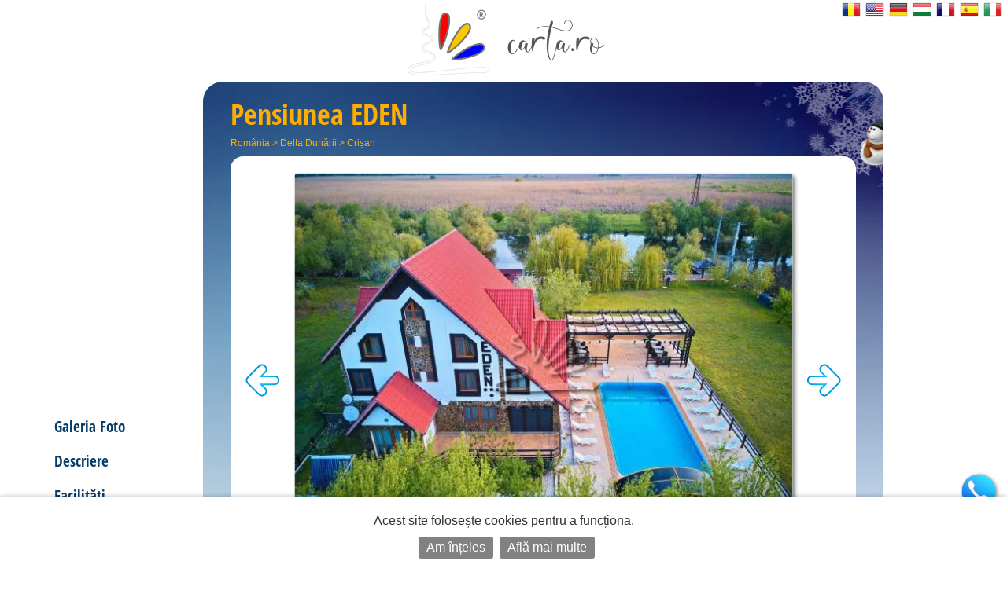

--- FILE ---
content_type: text/html; charset=UTF-8
request_url: https://carta.ro/cazare-crisan/pensiunea-eden/
body_size: 9721
content:
<!DOCTYPE HTML>
<html lang="ro">
<head>
	<meta http-equiv="Content-Type" content="text/html; charset=UTF-8">
	<title>Pensiunea EDEN Crișan, 0722 686 306</title>
	<link rel="SHORTCUT ICON" href="https://static.carta.ro/photos/images/favicon.ico">
	<meta name="Keywords" content="Pensiunea EDEN, Crișan, Cazare în pensiuni, hoteluri, vile, Rezervă acum, CARTA">
	<meta name="Description" content="Pensiunea EDEN, 0722 686 306 - Cazare Crișan - rezervări fără intermediari: telefoane, tarife, fotografii, adrese și coordonate GPS actualizate.">
	<meta name="LANGUAGE" content="ro">
	<meta name="Author" content="CARTA">

	<link href="https://carta.ro/cazare-crisan/pensiunea-eden/" rel="canonical">

	<link rel="stylesheet" type="text/css" href="/styles.21.10.00.css">

	<link rel="stylesheet" type="text/css" href="">

	<meta name="viewport" content="width=device-width, initial-scale=1">

	<script src="/scripts.21.10.00.js" type="text/javascript"></script>

	<meta name="google-site-verification" content="upfYGVCCqyCqQATP6NnuFgIX3sskCCJ8AsfHj62D93M">
	<meta property="fb:app_id" content="160651773978397">
	<meta property="og:url" content="http://carta.ro/cazare-crisan/pensiunea-eden/">

	<meta name="format-detection" content="telephone=no">

</head>

<body>

	

	

	<div id="w_w">

		<div id="wrapper">
			<div class="content">
				<div id="header">
					<div id="logo_up">
						<a href="https://carta.ro/" aria-label="CARTA.ro">
							<span class="link"></span>
						</a>
					</div>

					<div id="sfs" class="invizible"><a href="" onclick="d_s_f(null); return false;" aria-label="search"><img src="https://static.carta.ro/photos/images/search.png" alt="search"></a></div>
				</div>

				<div id="gd">
					

<script>var path_for_images = 'https://static.carta.ro/photos/images/';</script>

<div itemscope itemtype="http://schema.org/BedAndBreakfast" class="c_f">

	<meta itemprop="keywords" value="Pensiunea EDEN, Crișan, Cazare în pensiuni, hoteluri, vile, Rezervă acum, CARTA">


	<div class="c_f_h">
		<h1>
			<div itemprop="name" style="vertical-align: middle;">Pensiunea <div>EDEN</div></div>
			<div class="rating_img" style="background-image: url(https://static.carta.ro/photos/images/calitate.margareta.png); width: calc(0 * 64 * var(--rating_img_height) / 48);" itemprop="starRating" itemscope itemtype="https://schema.org/Rating">
				<meta itemprop="ratingValue" content="0">
			</div>
		</h1>
		<div id="path"><a href="https://carta.ro/" title="Cazare România">România</a> >
<a href="https://carta.ro/cazare-delta-dunarii/" title="Cazare Delta Dunării">Delta Dunării</a> >
<a href="https://carta.ro/cazare-crisan/" title="Cazare Crișan">Crișan</a> 


<br></div>
	</div>




	<div class="wd c_f_b">




		<!-- PHOTO GALLERY -->

		<div id="c_f_phg">
			<div class="img_arrow">
				<a href="" onclick="display_next_img($('#c_f_phg .all_img'), direction = 0); this.blur(); return false;" title="click pentru poza anterioară"><img src="https://static.carta.ro/photos/images/left.png" class="nb" alt="&lsaquo;"></a>
			</div>

			<div id="big_img">
				<div id="first_img">
					<div>
						<img itemprop="image" src="https://static.carta.ro/photos/Clients/11310/31437419_10212536568753449_5212278319361294336_o.webp">
					</div>
				</div>
				<div class="all_img">
					<div id="left"><img></div>
					<div id="main"><img></div>
					<div id="right"><img></div>
				</div>
			</div>

			<div class="img_arrow">
				<a href="" onclick="display_next_img($('#c_f_phg .all_img'), direction = 1); this.blur(); return false;" title="click pentru poza următoare"><img src="https://static.carta.ro/photos/images/right.png" class="nb" alt="&rsaquo;"></a>
			</div>
		</div>

		<div class="circles">
			<a href=""><span class="circle"></span></a>
		</div>

		<script type="text/javascript">

			photos_src = ['https://static.carta.ro/photos/Clients/11310/31437419_10212536568753449_5212278319361294336_o.webp', 'https://static.carta.ro/photos/Clients/11310/eden1.webp', 'https://static.carta.ro/photos/Clients/11310/20150520_44037.webp', 'https://static.carta.ro/photos/Clients/11310/20150520_44031.webp', 'https://static.carta.ro/photos/Clients/11310/20150616_55262.webp', 'https://static.carta.ro/photos/Clients/11310/20140419_2368.webp', 'https://static.carta.ro/photos/Clients/11310/20150520_44120.webp', 'https://static.carta.ro/photos/Clients/11310/1.webp', 'https://static.carta.ro/photos/Clients/11310/5.webp', 'https://static.carta.ro/photos/Clients/11310/15-1.webp', 'https://static.carta.ro/photos/Clients/11310/10-2.webp', 'https://static.carta.ro/photos/Clients/11310/8-2.webp', 'https://static.carta.ro/photos/Clients/11310/234.webp', 'https://static.carta.ro/photos/Clients/11310/16.webp', 'https://static.carta.ro/photos/Clients/11310/1-3.webp', 'https://static.carta.ro/photos/Clients/11310/2-3.webp', 'https://static.carta.ro/photos/Clients/11310/4-3.webp', 'https://static.carta.ro/photos/Clients/11310/5-3.webp', 'https://static.carta.ro/photos/Clients/11310/12-3.webp', 'https://static.carta.ro/photos/Clients/11310/13-3.webp', 'https://static.carta.ro/photos/Clients/11310/14-3.webp', 'https://static.carta.ro/photos/Clients/11310/2-1.webp', 'https://static.carta.ro/photos/Clients/11310/31396452_10212536566913403_2347999457548697600_o.webp', 'https://static.carta.ro/photos/Clients/11310/31398181_10212536567193410_5915643441022238720_n.webp', 'https://static.carta.ro/photos/Clients/11310/31404205_10212536568193435_1439474073259212800_o.webp', 'https://static.carta.ro/photos/Clients/11310/31495846_10212536567313413_2499247967827918848_o.webp', 'https://static.carta.ro/photos/Clients/11310/31530545_10212536568873452_2066727937733820416_o.webp', 'https://static.carta.ro/photos/Clients/11310/27 living room-r.webp', 'https://static.carta.ro/photos/Clients/11310/delta_185.webp', 'https://static.carta.ro/photos/Clients/11310/32 FARA SUSJOSterasa inchisa 1-r.webp', 'https://static.carta.ro/photos/Clients/11310/delta_176.webp', 'https://static.carta.ro/photos/Clients/11310/delta_203.webp', 'https://static.carta.ro/photos/Clients/11310/delta_217.webp', 'https://static.carta.ro/photos/Clients/11310/6-1.webp', 'https://static.carta.ro/photos/Clients/11310/delta_0454.webp', 'https://static.carta.ro/photos/Clients/11310/delta_535.webp'];

			switchto($("#c_f_phg .all_img"), 0);
		</script>





		<!-- CONVERSATION -->

		<div class="conversation">
			
		</div>





		<!-- NAVIGATION -->


		<div id="c_n_h">
			<!-- <div><a href="https://carta.ro/cazare-crisan/pensiunea-eden/#tarife">Tarife</a></div> -->
			<div><a href="https://carta.ro/cazare-crisan/pensiunea-eden/#descriere">Descriere</a></div>
			<div><a href="https://carta.ro/cazare-crisan/pensiunea-eden/#facilitati">Facilități</a></div>
			<div style="display: "><a href="https://carta.ro/cazare-crisan/pensiunea-eden/#contact">Contact</a></div>
			<div invizible>Localizare</div>
			<div class="invizible"><a href="#recenzii">Recenzii</a></div>
		</div>





		<div id="s_d">

			<span itemprop="occupancy" itemscope itemtype="https://schema.org/QuantitativeValue">
			<span itemprop="maxValue">26</span>
			<meta itemprop="unitCode" content="IE">
			<span itemprop="unitText">locuri</span></span>, 
<span itemprop="numberOfRooms" itemscope itemtype="https://schema.org/QuantitativeValue">
	<span itemprop="value">12</span>
	<span itemprop="unitText">camere</span>
</span>

			&bull;

			

			<span itemprop="address" itemscope itemtype="https://schema.org/PostalAddress">
				<span itemprop="addressLocality">Crișan</span>,
				<span itemprop="streetAddress">jud. Tulcea, Delta Dunarii</span>
				<span itemprop="addressRegion"></span>
			</span>

			
		</div>







		<div class="red"></div>



		<!-- RATES -->

		<div id="rates" class="invizible" rel-id="tarife">

			<table cellpadding="1">
			</table>
		</div>





		<!-- POLICIES -->
		<div id="policies" class=""><div class=""><b>Check-in:</b> <span itemprop="checkinTime">14:00</span>&nbsp;&nbsp;&nbsp;&nbsp;&nbsp;<b>Check-out:</b> <span itemprop="checkoutTime">11:00</span></div>
<div class="">Rezervarile necesita acount de 30 %, care trebuie platit sub forma de avans, pe baza de factura, cu cel putin 10 zile inainte de ziua de check-in.<br />
Dovada platii va fi trimisa pe email.</div>
<div class="">Anularea trebuie anuntata cu cel putin 10 zile inainte. Anularea rezervarii cu mai putin de 10 zile, atrage dupa sine nereturnarea avansului achitat.</div>
<div class="">Tarifele includ demipensiune<br />
<br />
Pentru apartament, se calculeaza pretul meselor in functie de numarul de persoane si tarifele pentru copii pe care le regasiti mai jos.<br />
<br />
Tarifele pentru copii sunt:<br />
<br />
    Pentru copiii de pana la 3 ani,<br />
        se pregateste masa doar la cererea parintilor si se va taxa ca atare, in functie de ceea ce se solicita.<br />
        nu se plateste cazarea<br />
    Pentru copiii intre 3 – 6 ani,<br />
        valoarea masei este de 70 lei/zi – in regim de demipensiune<br />
        Daca nu se solicita pat suplimentar, se va plati cazarea, 50 Lei / noapte per copil<br />
    Pentru copiii intre 6 – 10 ani<br />
        valoarea mesei este de 100 lei/zi,in regim de demipensiune.<br />
        Este necesar pat suplimentar, iar pretul este de 100 Lei/noapte . In camera se poate instala doar un pat suplimentar.<br />
    Pentru copiii peste 10 ani este necesar loc in camera. Nu punem la dispozitie pat suplimentar.<br />
<br />
<br />
Conditii de cazare pentru copii<br />
<br />
    Pentru copiii pana la 3 ani, cazati in camera cu parintii (fara pat suplimentar) nu se plateste cazarea.<br />
    Pentru copiii intre 3-6 ani pentru care nu se solicita pat suplimentar se va plati cazarea – 50 Lei/zi.<br />
    Pentru copiii de peste 6 ani este necesar pat suplimentar si costa 100 Lei / noapte. In camera se poate instala doar un pat suplimentar.<br />
    Pentru copiii de peste 12 ani, este necesar loc in camera. Nu punem la dispozitie pat suplimentar.<br />
    Apartamentul este tip familial, iar numarul maxim de persoane acceptate este de 4 persoane, adica 2 adulti si 2 copii</div>

</div>

		<!-- DESCRIPTION -->
		<div id="description" itemprop="description" rel-id="descriere"><!--<h2>Descriere:</h2>-->Pensiunea "EDEN" este situata în Crişanpe Bratul Sulinamal stang.<br><br>EDEN dispune de 10 camere si 2 apartamente cu 26-28 locuri de cazare. Fiecarea cameră este dotată cu aer condiţionat baie cu cabină de duş şi uscător de păr televizor cablu TV frigider.<br><br>Pensiunea este echipată cu centrală termică ce asigură apă caldă permanentă şi încălzire centrală pe timpul perioadelor friguroase. Pensiunea dispune de bar restaurant şi terasă cu o capacitate de 60 de locuri unde se pot servi diferite specialităti din peşte dar şi preparate tradiţionale si piscina.<br><br><br>Sat pescăresc la origini Crişan a cunoscut o dezvoltare rapidă tocmai datorită poziţiei sale privilegiate pe cel mai circulat canal Sulina frecventat de navele comerciale cât şi de cele de turism şi agrement.<br><br> Trei mari meandre ale fluviului se unesc aici tot ele fiind căile de acces la unele dintre cele mai inedite coloane ale Deltei: spre sud către Caraorman lacul Puiu şi lacul Rosu iar la nord pe malul dintre braţele Dunării vechi către Mila 23 sau spre satul şi pădurea Letea.<br><br>Astăzi Crişanul reprezintă fără îndoială un potenţial economic în special turistic de o deosebită importanţă care aşteaptă să fie valorificat în toate valenţele sale.<br><br>În localitatea Crişan accesul se face cu navele clasice de călători (3 ore de mers) sau cu navele rapide (1 oră de mers) navigând pe braţul Sulina.<br><br>Distanţa faţă de municipiul Tulcea este de 47 km.</div>

		<!-- FEATURES -->
		<div id="features" rel-id="facilitati"><h2 class="">Facilități în camere:</h2>
<ul>
	<li itemprop="amenityFeature"><img src="https://static.carta.ro/photos/images/feature_check.png"> &nbsp; camere cu balcon</li>
	<li itemprop="amenityFeature"><img src="https://static.carta.ro/photos/images/feature_check.png"> &nbsp; cameră nefumători</li>
	<li itemprop="amenityFeature"><img src="https://static.carta.ro/photos/images/feature_check.png"> &nbsp; camere cu aer condiționat</li>
	<li itemprop="amenityFeature"><img src="https://static.carta.ro/photos/images/feature_check.png"> &nbsp; minibar</li>
	<li itemprop="amenityFeature"><img src="https://static.carta.ro/photos/images/feature_check.png"> &nbsp; cablu TV</li>
	<li itemprop="amenityFeature"><img src="https://static.carta.ro/photos/images/feature_check.png"> &nbsp; încalzire centrală</li>
	<li itemprop="amenityFeature"><img src="https://static.carta.ro/photos/images/feature_check.png"> &nbsp; posibilitate suplimentare pat în cameră</li>
	<li itemprop="amenityFeature"><img src="https://static.carta.ro/photos/images/feature_check.png"> &nbsp; camere cu baie</li>
	<li itemprop="amenityFeature"><img src="https://static.carta.ro/photos/images/feature_check.png"> &nbsp; baie cu cabină de duș</li>
	<li itemprop="amenityFeature"><img src="https://static.carta.ro/photos/images/feature_check.png"> &nbsp; uscător de păr</li>
	<li itemprop="amenityFeature"><img src="https://static.carta.ro/photos/images/feature_check.png"> &nbsp; internet wireless</li>
	<li itemprop="amenityFeature"><img src="https://static.carta.ro/photos/images/feature_check.png"> &nbsp; acces pentru animale</li>
	<li itemprop="amenityFeature"><img src="https://static.carta.ro/photos/images/feature_check.png"> &nbsp; demipensiune la cerere</li>
	<li itemprop="amenityFeature"><img src="https://static.carta.ro/photos/images/feature_check.png"> &nbsp; pensiune completă la cerere</li>

</ul>

<h2 class="">Facilități în unitate:</h2>
<ul>
	<li itemprop="amenityFeature"><img src="https://static.carta.ro/photos/images/feature_check.png"> &nbsp; restaurant</li>
	<li itemprop="amenityFeature"><img src="https://static.carta.ro/photos/images/feature_check.png"> &nbsp; bar</li>
	<li itemprop="amenityFeature"><img src="https://static.carta.ro/photos/images/feature_check.png"> &nbsp; frigider</li>
	<li itemprop="amenityFeature"><img src="https://static.carta.ro/photos/images/feature_check.png"> &nbsp; terasă</li>
	<li itemprop="amenityFeature"><img src="https://static.carta.ro/photos/images/feature_check.png"> &nbsp; terasă acoperită</li>
	<li itemprop="amenityFeature"><img src="https://static.carta.ro/photos/images/feature_check.png"> &nbsp; internet wireless</li>
	<li itemprop="amenityFeature"><img src="https://static.carta.ro/photos/images/feature_check.png"> &nbsp; piscină</li>
	<li itemprop="amenityFeature"><img src="https://static.carta.ro/photos/images/feature_check.png"> &nbsp; grădină</li>
	<li itemprop="amenityFeature"><img src="https://static.carta.ro/photos/images/feature_check.png"> &nbsp; grătar</li>
	<li itemprop="amenityFeature"><img src="https://static.carta.ro/photos/images/feature_check.png"> &nbsp; lac de pescuit</li>
	<li itemprop="amenityFeature"><img src="https://static.carta.ro/photos/images/feature_check.png"> &nbsp; seif în unitate</li>
	<li itemprop="amenityFeature"><img src="https://static.carta.ro/photos/images/feature_check.png"> &nbsp; ghid turistic</li>
	<li itemprop="amenityFeature"><img src="https://static.carta.ro/photos/images/feature_check.png"> &nbsp; cărți de joc</li>
	<li itemprop="amenityFeature"><img src="https://static.carta.ro/photos/images/feature_check.png"> &nbsp; acoperire Telekom</li>
	<li itemprop="amenityFeature"><img src="https://static.carta.ro/photos/images/feature_check.png"> &nbsp; acoperire Orange</li>
	<li itemprop="amenityFeature"><img src="https://static.carta.ro/photos/images/feature_check.png"> &nbsp; acoperire Vodafone</li>
	<li itemprop="amenityFeature"><img src="https://static.carta.ro/photos/images/feature_check.png"> &nbsp; acceptăm plata cu carduri</li>

</ul>


</div>




		<!-- OFFERS -->









		<!--CONTACT FORM-->

		<div id="reservations" style="display: " rel-id="contact">
			<h2>Trimite o cerere de rezervare din CARTA.ro:</h2>
			<p class="g_wrn"></p>
			<p class="carta_green">Această cerere de rezervare nu vă creează nicio obligație. Ea reprezintă simplu o cerere pentru a afla disponibilitatea și tariful total pentru perioada și camerele solicitate. Totodată, rezervarea nu este confirmată și definitivă fără un răspuns explicit din partea Pensiunea EDEN. </p>
			<script src='https://www.google.com/recaptcha/api.js?hl=ro'></script>



<form id="email_form" METHOD="POST" ACTION="" target="blank" style="clear: left; margin-top: 20px;">

<input type="hidden" name="send_email" value="1">
<input type="hidden" id="nights" name="nights" value="">
<input type="hidden" id="what" name="what" value="">



<div style="margin-top: 20px;">
	Vă rugăm selectați perioada rezervării dumneavoastră:
	<div id="date_from_until"></div>
	<div id="dates_and_number">
		<div style="display: inline-block; vertical-align: middle; width: calc(100% - 210px); margin-top: 20px;">
			<div id="date_from_input" style="display: inline-block;">Din data: <input type="text" id="date_from" name="date_from" readonly="readonly" autocomplete="off" class="as_text" style="width: 150px;"></div>
			<div id="date_until_input" style="display: inline-block;">până în: <input type="text" id="date_until" name="date_until" readonly="readonly" autocomplete="off" class="as_text" style="width: 150px;"></div>
		</div>
		<div style="display: inline-block; width: 200px; text-align: center;">
			<canvas id="nights_n" width="120" height="120" style="vertical-align: middle;"></canvas><span id="nights_t" style="font-size: 24px; font-weight: bold; color: rgb(7, 60, 104);"></span>
		</div>
	</div>
</div>


<input type="text" id="s_c_s_b_e" name="s_c_s_b_e" value="">


<div>
	<label for="req_composed">Număr de persoane și camere:</label> <input type="text"  id="req_composed" name="req_composed" onclick="d_p($('#d1_w'))" readonly="readonly" autocomplete="off">
	<div class="p_w"><div class="p_c">
		<div id="d1_w">
			<div id="d1">
				<div><div>Adulți:</div><div><input type='button' value='-'> <input type='text' value='1' data-min="0" data-max="26" readonly="readonly" name="adults"> <input type='button' value='+' style="color: firebrick;"></div></div>
				<div><div>Copii:</div><div><input type='button' value='-'> <input type='text' value='0' data-min="0" data-max="26" readonly="readonly" name="children"> <input type='button' value='+' style="color: firebrick;"></div></div>

				<h3>Alege camerele:</h3>

				<div><div>Camere:</div><div><input type='button' value='-'><input type='text' value='1' data-min="1" data-max="12" name="rooms"><input type='button' value='+' style="color: firebrick;"></div></div>


				<!--<h3>Sau rezervă:</h3><div><div><b><span rate_data="rate_type_and_title"><label for="whole_location">întreaga locație</label></span></b>:</div><div><input type='checkbox' value='0' id="whole_location" name=""></div></div>-->

				<!--<h3>Adaugă servicii:</h3>-->

			</div>

			<a class="button" href="#">OK</a>

		</div>
	</div></div>

	<label for="email_from_composed">Numele dumneavoastră:</label> <input type="text" id="email_from_composed" name="email_from_composed" onclick="d_p($('#d2'))" readonly="readonly">
	<div class="p_w"><div class="p_c">
		<div id="d2">
			<div><h3>Numele dumneavoastră:</h3><input type="text" name="email_from"></div>
			<div><h3>Adresa de email:</h3><input type="email" name="email_address"></div>
			<div><h3>Numărul de telefon:</h3><input type="tel" name="email_telephone"></div>
			<a class="button" href="#">OK</a>
		</div>
	</div></div>

	<label for="email_details">Mesajul dumneavoastră:</label> <textarea id="email_details" name="email_details">Aveți liber în această perioadă? Dacă da, atunci care ar fi costul total? </textarea>
</div>


<div style="margin-top: 40px;">
	<input type="checkbox" required="" oninvalid="this.setCustomValidity('Va rugăm să specificați dacă sunteți de acord cu condițiile pentru prelucrarea datelor dumneavoastră personale. Dacă nu sunteți de acord, vă rugăm să nu folosiți formularul de rezervări. Vă mulțumim!')" name="GDPR" autocomplete="off">Înțeleg și sunt de acord cu faptul că, prin trimiterea acestei cereri de rezervare, proprietarul unității de cazare pe de o parte și CARTA pe de altă parte vor păstra înregistrate numele meu, numărul meu de telefon, adresa mea de email și adresa mea IP doar pentru scopul acestei rezervări. [<a href="https://carta.ro/gdpr/" target="_blank">click aici pentru mai multe informații legate de prelucrarea datelor cu caracter personal precum și ștergerea lor</a>]. Sunt de asemenea de acord să primesc alerte prin sms și email care să conțină răspunsuri la cererea mea de rezervare.
</div>


<div style="margin-top: 40px;">
	<div class="g-recaptcha" data-sitekey="6Ld5EBoUAAAAAFJIJOrDe9xambUMbMpYaLUqKN3b" data-callback="recaptchaCallback" data-expired-callback="expiresCallback"></div>
</div>


<div style="margin-top: 40px; display: ">
	<input type="checkbox" style="vertical-align: text-bottom; margin-left: 0;" name="must_be_checked" autocomplete="off"><span style="font-weight: bold;"> Am citit și sunt de acord cu condițiile de mai jos:</span>
	<p id="policies">
		<div>Rezervarile necesita acount de 30 %, care trebuie platit sub forma de avans, pe baza de factura, cu cel putin 10 zile inainte de ziua de check-in.
Dovada platii va fi trimisa pe email.</div>
		<div>Anularea trebuie anuntata cu cel putin 10 zile inainte. Anularea rezervarii cu mai putin de 10 zile, atrage dupa sine nereturnarea avansului achitat.</div>
	</p>
</div>


<div class="send_buttons">

	<div class="send_button" id="b1">

		<a class="button send_b disabled" href="javascript:$('#b1').showWait(); document.getElementById('email_form').submit();" onclick="return validate(document.getElementById('email_form'), validate_texts, true);" style="pointer-events: initial;">
			Continuă în CARTA.ro &raquo;
		</a>

	</div>

	<div class="or ">sau</div>

	<div class="send_button">

		<a class="button send_w disabled " href="https://wa.me/722686306?text=%w_text" target="_blank" onclick="email_form.reservation_whatsapp.value='1'; if(validate(document.getElementById('email_form'), validate_texts, true)) {email_form.submit(); return true;} else {email_form.reservation_whatsapp.value='0'; return false;}" style="pointer-events: initial;">
			Continuă în Whatsapp &raquo;
		</a>

	</div>
</div>


<input type="hidden" name="w_text" value="Cerere nouă de Rezervare din CARTA.ro:%date_from - %date_until:%email_from_composed%req_details%email_details
">
<input type="hidden" name="reservation_whatsapp" value="0">


</form>





<script type="text/javascript">
	var rangetexts = ['nopți', 'zile'];
	var esodr = 0;
	var from_txt = "Din data";
	var until_txt = "până în";
	var validate_texts = ['Vă rugăm selectați perioada rezervării dumneavoastră', 'Data selectată este în trecut!', 'până în', 'Aţi ales datele în ordine inversă', 'Numele dumneavoastră', 'Adresa de email', 'Vă rugăm să vă asigurați că ați bifat verificarea „Nu sunt robot“', 'Pentru trimiterea unei cereri de rezervare vă rugăm să citiți și să bifați că sunteți de acord cu condițiile afișate. Vă mulțumim!', 'Număr de persoane și camere', 'Va rugăm să specificați dacă sunteți de acord cu condițiile pentru prelucrarea datelor dumneavoastră personale. Dacă nu sunteți de acord, vă rugăm să nu folosiți formularul de rezervări. Vă mulțumim!', 'Adresa de email sau numărul de telefon'];
	var textForRange = rangetexts[0]; // 'nights' - and then changed to 'days' in enable_select_one_day_range() and then used in display_number()
	if(esodr) enable_select_one_day_range();
</script>





			<div style="clear: left; padding-top: 20px;">Sfaturi practice pentru o cerere de rezervare: <ul><li>completarea formularului de rezervări nu garantează disponibilitatea camerelor în perioada menționată - de aceea vă invităm să așteptați confirmarea rezervării dumneavoastră din partea proprietarilor prin email sau prin telefon<li>într-o convorbire telefonică, nu uitați să menționați <b>carta.ro</b> pentru garanția tarifelor și pachetelor afișate aici<li>dacă ați făcut o rezervare telefonică, confirmați rezervarea folosind formularul de rezervări - în acest fel veți avea și dumneavoastră și proprietarii o înregistrare a datelor rezervării</ul></div>
		</div>




		<!-- MAP -->

		<div class="invizible" rel-id="harta">
			<h2>Localizare:</h2>
			<div>Crișan, jud. Tulcea, Delta Dunarii</div>
			<div id="map" itemprop="hasMap" itemscope itemtype="http://schema.org/GeoCoordinates"></div>
			<span itemprop="geo" itemscope itemtype="https://schema.org/GeoCoordinates">
				<meta itemprop="latitude" content="0">
				<meta itemprop="longitude" content="0">
			</span>

			<div style="margin: 30px 0 20px; font-size: large;">
				<a itemprop="hasMap" target="_blank" href="https://www.google.ro/maps/search/?api=1&query=0,0"><img src="https://static.carta.ro/photos/images/google-maps-50.png" style="vertical-align: middle;"> Deschide în Google Maps &raquo;</a>
			</div>

		</div>

		<script type="text/javascript">
			if(0 && 0) map_div = document.getElementById("map");
			clients_data.push(Array(0, 0, '<a href="https://carta.ro/cazare-crisan/pensiunea-eden/" style="display: block;" title="Afișează Pensiunea EDEN &raquo;"><div class="cdiw">	<div class="i_w_img">		<img src="https://static.carta.ro/photos/Clients/11310/mic/31437419_10212536568753449_5212278319361294336_o.webp" class="border_pic_left">	</div>	<div class="i_w_div">		<div class="title">Pensiunea EDEN</div>		<div class="marker">tarif nedefinit<br></div>		<div class="i_w_add">Crișan, jud. Tulcea, Delta Dunarii</div>	</div></div></a>'));
		</script>

		






		
<div rel-id="recenzii">

	<h2 id="reviews">Cartea de Oaspeți</h2><a name="recenzii"></a>




	<div id="fb-root"></div>

<!--<script async defer crossorigin="anonymous" src="https://connect.facebook.net/ro_RO/sdk.js#xfbml=1&version=v4.0&appId=160651773978397&autoLogAppEvents=1"></script>-->


	<script>
		window.fbAsyncInit = function() {
			FB.init({
				appId      : '160651773978397', // App ID
				status     : true, // check login status
				xfbml      : true  // parse XFBML
			});

			// this is to load not at the end of the page - we had some problems with loading of comments so we try to load them during the loading of the page
			if (typeof facebookInit == 'function') {
				facebookInit();
			}

			FB.Event.subscribe("xfbml.render", function(response) { // when rendered
				if(document.getElementById('cwpcn')) if(document.getElementById('cwpcn').innerHTML == '<span class="fb_comments_count">0</span>') document.getElementById('cwpc').style.display = 'none';
//	 					if(document.getElementById('oldc').clientHeight < 90) document.getElementById('oldc').style.display = 'none';
			});
		};

		(function(d, s, id) {
			var js, fjs = d.getElementsByTagName(s)[0];
			if (d.getElementById(id)) return;
			js = d.createElement(s); js.id = id;
			js.src = "//connect.facebook.net/ro_RO/all.js";

			// this is to load not at the end of the page - we had some problems with loading of comments so we try to load them during the loading of the page
			js.async = true;

			fjs.parentNode.insertBefore(js, fjs);
		}(document, 'script', 'facebook-jssdk'));

		// this is to load not at the end of the page - we had some problems with loading of comments so we try to load them during the loading of the page
		function facebookInit() {
//					console.log('Found FB: Loading comments...');
			FB.XFBML.parse();
		}

		
	</script>

	<br><div class="fb-comments-wrap">
		<div class="fb-comments" data-href="http://carta.ro/cazare-crisan/pensiunea-eden/" data-width=""></div>
	</div>


	<!--
	<div class="fb-comments-count" data-href="https://carta.ro/cazare-crisan/pensiunea-eden/" id="cwpcn" style="display: none;">-</div>
	<div style="overflow: hidden;" id="cwpc">
		<div class="fb-comments" data-href="https://carta.ro/cazare-crisan/pensiunea-eden/" style="margin-top: -90px;" data-width="100%"></div>
	</div>
	-->


	<div class="fb-comments-wrap">
		<div id="oldc" style="margin-top: -90px; display: none;" class="fb-comments" migrated="1" xid="11310"></div>
	</div>
</div>







	</div>





	<div class="p_w"><div class="p_c" style=" width: 250px; height: 500px;">
		<div id="phones">
			<div class="logo">
				<img src="https://static.carta.ro/photos/images/logo/carta_160.png">
				<div>sună din</div>
				<div id="zz"><img src="https://static.carta.ro/photos/images/logo/carta_105.png"></div>
			</div>
			<a itemprop="telephone" href="tel:0722 686 306">0722 686 306</a>

		</div>
	</div></div>



	<div id="buttons">

		<div id="b_w">

			<div class="l_calls" style="display: ;">
				<div><img src="https://static.carta.ro/photos/images/call_blue.png"></div>
				<div>
					<div class="call_txt">Apelează Pensiunea EDEN:</div>
					<div><a itemprop="telephone" href="tel:0722 686 306">0722 686 306</a></div>

				</div>
			</div>

			<div id="reservations_button" style="visibility: visible"><a href="#reservations">
				<span class="fill"></span>
				<div><img src="https://static.carta.ro/photos/images/mail.png"></div>
				<div style="width: 100px; margin-left: 10px;">Trimite o Cerere de Rezervare</div>
			</a></div>

			<div id="up" style="display: none;"><a href="#logo_up" rel-completion="hide_nav_top"><img src="https://static.carta.ro/photos/images/up.png"></a></div>
		</div>

		<div id="qrc">scanează cu telefonul:<img src="https://api.qrserver.com/v1/create-qr-code/?data=MECARD%3AN%3APensiunea+Eden%3BADR%3Ajud.+Tulcea%2C+Delta+Dunarii%2C+Crisan%3BTEL%3A%2B40+722+686+306%3BNOTE%3Acazare+din+CARTA.ro%3BURL%3Ahttps%3A%2F%2Fcarta.ro%2Fcazare-crisan%2Fpensiunea-eden%2F%3B&amp;size=120x120" alt="QR code" title="scanează cu telefonul mobil pentru a salva datele de contact în memoria telefonului"></div>

		<iframe name="blank" id="blank" style="display: none;" src="https://carta.ro/increment.stats/?c=11310"></iframe>

	</div>



	<div id="buttons_s">

		<div id="b_w">

			<div id="call_button" style="display: "><a href="#calls">
				<span class="fill"></span>
				<div><img src="https://static.carta.ro/photos/images/call_blue.png"></div>
			</a></div>

			<div id="reservations_button" style="visibility: visible"><a href="#reservations">
				<span class="fill"></span>
				<div><img src="https://static.carta.ro/photos/images/mail.png"></div>
			</a></div>

			<div id="up" style="display: none;"><a href="#logo_up" rel-completion="hide_nav_top"><img src="https://static.carta.ro/photos/images/up.png"></a></div>
		</div>

	</div>


</div>





<!-- NAVIGATION -->


<div id="c_n">

	<div id="logo2">
		<img src="https://static.carta.ro/photos/images/logo/carta_160_v.png">
		<div class="s_m">vă prezintă:</div>
		<div><a href="#logo_up">Pensiunea EDEN</a></div>
		<div class="rating_img" style="background-image: url(https://static.carta.ro/photos/images/calitate.margareta.png); width: calc(0 * 64 * var(--logo2_rating_img_height) / 48);"></div>
	</div>

	<div id="n_m">
		<div><a href="" onclick="display_photo_gallery(current_image_index); return false;">Galeria Foto</a></div>
		<!-- <div><a href="https://carta.ro/cazare-crisan/pensiunea-eden/#tarife">Tarife</a></div> -->
		<div><a href="https://carta.ro/cazare-crisan/pensiunea-eden/#descriere">Descriere</a></div>
		<div><a href="https://carta.ro/cazare-crisan/pensiunea-eden/#facilitati">Facilități</a></div>

		<div invizible>Localizare</div>

		<div style="display: "><a href="#calls">Afișează numerele de telefon</a></div>
		<div style="visibility: visible"><a href="#reservations">Trimite o Cerere de Rezervare</a></div>
		<div class="invizible"><a href="#recenzii">Recenzii</a></div>
	</div>
</div>



<div id="nav_top" class="nav_top_visible nav_top_hidden">
	<img src="https://static.carta.ro/photos/images/logo/carta_80.png" alt="C A R T A"><span class="n_s"></span><span>Pensiunea EDEN</span><span class="n_s"> Crișan</span>
	<div class="back-top" title="top"></div>
</div>




<script type="text/javascript">
	var client_display = 1;
	var location_display = 0;
</script>







				</div>

				<div class="bottom">
				</div>

				
			</div>
		</div>

		
	</div>


	<div id="p_f">

		

		<ul>
			<li class="cat"><a href="https://carta.ro/">CARTA.ro</a></li>
			<li><a href="https://carta.ro/despre-CARTA/">despre CARTA ®</a></li>
			<li><a href="https://carta.ro/Termeni-si-Conditii/">termeni și condiții</a></li>
			<li><a href="https://carta.ro/gdpr/">protecția datelor cu caracter personal</a></li>
			<li><a href="https://carta.ro/inscrie-o-Unitate-de-Cazare/" itemscope itemtype="http://schema.org/RegisterAction"><img class="f_icon" src="https://static.carta.ro/photos/images/plus_options.png" alt="register" loading="lazy"> înscrie o unitate de cazare</a></li>
			<li><a href="https://carta.ro/contact/">contactează CARTA ®</a></li>
			<li><a href="https://carta.ro/admin">login</a><br><br></li>
			<li e_v></li>
			<li t_e_t>
			</li><li m_p_u>
		</li></ul>

		<div class="o_i_s logo"><img src="https://static.carta.ro/photos/images/logo/carta_200_v.webp" alt="CARTA.ro" loading="lazy"></div>

		<a href="https://reclamatiisal.anpc.ro/" target="_blank" aria-label="reclamatii anpc"><img src="https://static.carta.ro/photos/images/sal.png" alt="ANPC" loading="lazy"></a>

	</div>

	<div id="languages">
		<img id="flags" src="https://static.carta.ro/photos/images/languages.png" width="210" height="24" usemap="#languages" alt="languages">
		<map name="languages">
		<area shape="rect" coords="0,0,30,24" alt="ro" href="https://carta.ro/cazare-crisan/pensiunea-eden/" title="Română">
		<area shape="rect" coords="30,0,60,24" alt="en" href="https://en.carta.ro/accommodation-crisan/pensiunea-eden/" title="English">
		<area shape="rect" coords="60,0,90,24" alt="de" href="https://de.carta.ro/unterkunft-crisan/pensiunea-eden/" title="Deutsch">
		<area shape="rect" coords="90,0,120,24" alt="hu" href="https://hu.carta.ro/szallas-crisan/pensiunea-eden/" title="Magyar">
		<area shape="rect" coords="120,0,150,24" alt="fr" href="https://fr.carta.ro/logement-crisan/pensiunea-eden/" title="Français">
		<area shape="rect" coords="150,0,180,24" alt="es" href="https://es.carta.ro/alojamiento-crisan/pensiunea-eden/" title="Español">
		<area shape="rect" coords="180,0,210,24" alt="it" href="https://it.carta.ro/alloggio-crisan/pensiunea-eden/" title="Italiano">

		</map>
	</div>

	<script>

		messages = null;

		engine = "21.10.00";
	</script>

	<script>let analyticsData = {session_id: "1rm1rovmnkp6e96btu8dan4gcm"}; window.addEventListener("unload", function() {navigator.sendBeacon("/analytics?s=1rm1rovmnkp6e96btu8dan4gcm", JSON.stringify(analyticsData));});</script>

</body></html>



--- FILE ---
content_type: text/html; charset=utf-8
request_url: https://www.google.com/recaptcha/api2/anchor?ar=1&k=6Ld5EBoUAAAAAFJIJOrDe9xambUMbMpYaLUqKN3b&co=aHR0cHM6Ly9jYXJ0YS5ybzo0NDM.&hl=ro&v=7gg7H51Q-naNfhmCP3_R47ho&size=normal&anchor-ms=20000&execute-ms=30000&cb=309gyn6cai3a
body_size: 48882
content:
<!DOCTYPE HTML><html dir="ltr" lang="ro"><head><meta http-equiv="Content-Type" content="text/html; charset=UTF-8">
<meta http-equiv="X-UA-Compatible" content="IE=edge">
<title>reCAPTCHA</title>
<style type="text/css">
/* cyrillic-ext */
@font-face {
  font-family: 'Roboto';
  font-style: normal;
  font-weight: 400;
  font-stretch: 100%;
  src: url(//fonts.gstatic.com/s/roboto/v48/KFO7CnqEu92Fr1ME7kSn66aGLdTylUAMa3GUBHMdazTgWw.woff2) format('woff2');
  unicode-range: U+0460-052F, U+1C80-1C8A, U+20B4, U+2DE0-2DFF, U+A640-A69F, U+FE2E-FE2F;
}
/* cyrillic */
@font-face {
  font-family: 'Roboto';
  font-style: normal;
  font-weight: 400;
  font-stretch: 100%;
  src: url(//fonts.gstatic.com/s/roboto/v48/KFO7CnqEu92Fr1ME7kSn66aGLdTylUAMa3iUBHMdazTgWw.woff2) format('woff2');
  unicode-range: U+0301, U+0400-045F, U+0490-0491, U+04B0-04B1, U+2116;
}
/* greek-ext */
@font-face {
  font-family: 'Roboto';
  font-style: normal;
  font-weight: 400;
  font-stretch: 100%;
  src: url(//fonts.gstatic.com/s/roboto/v48/KFO7CnqEu92Fr1ME7kSn66aGLdTylUAMa3CUBHMdazTgWw.woff2) format('woff2');
  unicode-range: U+1F00-1FFF;
}
/* greek */
@font-face {
  font-family: 'Roboto';
  font-style: normal;
  font-weight: 400;
  font-stretch: 100%;
  src: url(//fonts.gstatic.com/s/roboto/v48/KFO7CnqEu92Fr1ME7kSn66aGLdTylUAMa3-UBHMdazTgWw.woff2) format('woff2');
  unicode-range: U+0370-0377, U+037A-037F, U+0384-038A, U+038C, U+038E-03A1, U+03A3-03FF;
}
/* math */
@font-face {
  font-family: 'Roboto';
  font-style: normal;
  font-weight: 400;
  font-stretch: 100%;
  src: url(//fonts.gstatic.com/s/roboto/v48/KFO7CnqEu92Fr1ME7kSn66aGLdTylUAMawCUBHMdazTgWw.woff2) format('woff2');
  unicode-range: U+0302-0303, U+0305, U+0307-0308, U+0310, U+0312, U+0315, U+031A, U+0326-0327, U+032C, U+032F-0330, U+0332-0333, U+0338, U+033A, U+0346, U+034D, U+0391-03A1, U+03A3-03A9, U+03B1-03C9, U+03D1, U+03D5-03D6, U+03F0-03F1, U+03F4-03F5, U+2016-2017, U+2034-2038, U+203C, U+2040, U+2043, U+2047, U+2050, U+2057, U+205F, U+2070-2071, U+2074-208E, U+2090-209C, U+20D0-20DC, U+20E1, U+20E5-20EF, U+2100-2112, U+2114-2115, U+2117-2121, U+2123-214F, U+2190, U+2192, U+2194-21AE, U+21B0-21E5, U+21F1-21F2, U+21F4-2211, U+2213-2214, U+2216-22FF, U+2308-230B, U+2310, U+2319, U+231C-2321, U+2336-237A, U+237C, U+2395, U+239B-23B7, U+23D0, U+23DC-23E1, U+2474-2475, U+25AF, U+25B3, U+25B7, U+25BD, U+25C1, U+25CA, U+25CC, U+25FB, U+266D-266F, U+27C0-27FF, U+2900-2AFF, U+2B0E-2B11, U+2B30-2B4C, U+2BFE, U+3030, U+FF5B, U+FF5D, U+1D400-1D7FF, U+1EE00-1EEFF;
}
/* symbols */
@font-face {
  font-family: 'Roboto';
  font-style: normal;
  font-weight: 400;
  font-stretch: 100%;
  src: url(//fonts.gstatic.com/s/roboto/v48/KFO7CnqEu92Fr1ME7kSn66aGLdTylUAMaxKUBHMdazTgWw.woff2) format('woff2');
  unicode-range: U+0001-000C, U+000E-001F, U+007F-009F, U+20DD-20E0, U+20E2-20E4, U+2150-218F, U+2190, U+2192, U+2194-2199, U+21AF, U+21E6-21F0, U+21F3, U+2218-2219, U+2299, U+22C4-22C6, U+2300-243F, U+2440-244A, U+2460-24FF, U+25A0-27BF, U+2800-28FF, U+2921-2922, U+2981, U+29BF, U+29EB, U+2B00-2BFF, U+4DC0-4DFF, U+FFF9-FFFB, U+10140-1018E, U+10190-1019C, U+101A0, U+101D0-101FD, U+102E0-102FB, U+10E60-10E7E, U+1D2C0-1D2D3, U+1D2E0-1D37F, U+1F000-1F0FF, U+1F100-1F1AD, U+1F1E6-1F1FF, U+1F30D-1F30F, U+1F315, U+1F31C, U+1F31E, U+1F320-1F32C, U+1F336, U+1F378, U+1F37D, U+1F382, U+1F393-1F39F, U+1F3A7-1F3A8, U+1F3AC-1F3AF, U+1F3C2, U+1F3C4-1F3C6, U+1F3CA-1F3CE, U+1F3D4-1F3E0, U+1F3ED, U+1F3F1-1F3F3, U+1F3F5-1F3F7, U+1F408, U+1F415, U+1F41F, U+1F426, U+1F43F, U+1F441-1F442, U+1F444, U+1F446-1F449, U+1F44C-1F44E, U+1F453, U+1F46A, U+1F47D, U+1F4A3, U+1F4B0, U+1F4B3, U+1F4B9, U+1F4BB, U+1F4BF, U+1F4C8-1F4CB, U+1F4D6, U+1F4DA, U+1F4DF, U+1F4E3-1F4E6, U+1F4EA-1F4ED, U+1F4F7, U+1F4F9-1F4FB, U+1F4FD-1F4FE, U+1F503, U+1F507-1F50B, U+1F50D, U+1F512-1F513, U+1F53E-1F54A, U+1F54F-1F5FA, U+1F610, U+1F650-1F67F, U+1F687, U+1F68D, U+1F691, U+1F694, U+1F698, U+1F6AD, U+1F6B2, U+1F6B9-1F6BA, U+1F6BC, U+1F6C6-1F6CF, U+1F6D3-1F6D7, U+1F6E0-1F6EA, U+1F6F0-1F6F3, U+1F6F7-1F6FC, U+1F700-1F7FF, U+1F800-1F80B, U+1F810-1F847, U+1F850-1F859, U+1F860-1F887, U+1F890-1F8AD, U+1F8B0-1F8BB, U+1F8C0-1F8C1, U+1F900-1F90B, U+1F93B, U+1F946, U+1F984, U+1F996, U+1F9E9, U+1FA00-1FA6F, U+1FA70-1FA7C, U+1FA80-1FA89, U+1FA8F-1FAC6, U+1FACE-1FADC, U+1FADF-1FAE9, U+1FAF0-1FAF8, U+1FB00-1FBFF;
}
/* vietnamese */
@font-face {
  font-family: 'Roboto';
  font-style: normal;
  font-weight: 400;
  font-stretch: 100%;
  src: url(//fonts.gstatic.com/s/roboto/v48/KFO7CnqEu92Fr1ME7kSn66aGLdTylUAMa3OUBHMdazTgWw.woff2) format('woff2');
  unicode-range: U+0102-0103, U+0110-0111, U+0128-0129, U+0168-0169, U+01A0-01A1, U+01AF-01B0, U+0300-0301, U+0303-0304, U+0308-0309, U+0323, U+0329, U+1EA0-1EF9, U+20AB;
}
/* latin-ext */
@font-face {
  font-family: 'Roboto';
  font-style: normal;
  font-weight: 400;
  font-stretch: 100%;
  src: url(//fonts.gstatic.com/s/roboto/v48/KFO7CnqEu92Fr1ME7kSn66aGLdTylUAMa3KUBHMdazTgWw.woff2) format('woff2');
  unicode-range: U+0100-02BA, U+02BD-02C5, U+02C7-02CC, U+02CE-02D7, U+02DD-02FF, U+0304, U+0308, U+0329, U+1D00-1DBF, U+1E00-1E9F, U+1EF2-1EFF, U+2020, U+20A0-20AB, U+20AD-20C0, U+2113, U+2C60-2C7F, U+A720-A7FF;
}
/* latin */
@font-face {
  font-family: 'Roboto';
  font-style: normal;
  font-weight: 400;
  font-stretch: 100%;
  src: url(//fonts.gstatic.com/s/roboto/v48/KFO7CnqEu92Fr1ME7kSn66aGLdTylUAMa3yUBHMdazQ.woff2) format('woff2');
  unicode-range: U+0000-00FF, U+0131, U+0152-0153, U+02BB-02BC, U+02C6, U+02DA, U+02DC, U+0304, U+0308, U+0329, U+2000-206F, U+20AC, U+2122, U+2191, U+2193, U+2212, U+2215, U+FEFF, U+FFFD;
}
/* cyrillic-ext */
@font-face {
  font-family: 'Roboto';
  font-style: normal;
  font-weight: 500;
  font-stretch: 100%;
  src: url(//fonts.gstatic.com/s/roboto/v48/KFO7CnqEu92Fr1ME7kSn66aGLdTylUAMa3GUBHMdazTgWw.woff2) format('woff2');
  unicode-range: U+0460-052F, U+1C80-1C8A, U+20B4, U+2DE0-2DFF, U+A640-A69F, U+FE2E-FE2F;
}
/* cyrillic */
@font-face {
  font-family: 'Roboto';
  font-style: normal;
  font-weight: 500;
  font-stretch: 100%;
  src: url(//fonts.gstatic.com/s/roboto/v48/KFO7CnqEu92Fr1ME7kSn66aGLdTylUAMa3iUBHMdazTgWw.woff2) format('woff2');
  unicode-range: U+0301, U+0400-045F, U+0490-0491, U+04B0-04B1, U+2116;
}
/* greek-ext */
@font-face {
  font-family: 'Roboto';
  font-style: normal;
  font-weight: 500;
  font-stretch: 100%;
  src: url(//fonts.gstatic.com/s/roboto/v48/KFO7CnqEu92Fr1ME7kSn66aGLdTylUAMa3CUBHMdazTgWw.woff2) format('woff2');
  unicode-range: U+1F00-1FFF;
}
/* greek */
@font-face {
  font-family: 'Roboto';
  font-style: normal;
  font-weight: 500;
  font-stretch: 100%;
  src: url(//fonts.gstatic.com/s/roboto/v48/KFO7CnqEu92Fr1ME7kSn66aGLdTylUAMa3-UBHMdazTgWw.woff2) format('woff2');
  unicode-range: U+0370-0377, U+037A-037F, U+0384-038A, U+038C, U+038E-03A1, U+03A3-03FF;
}
/* math */
@font-face {
  font-family: 'Roboto';
  font-style: normal;
  font-weight: 500;
  font-stretch: 100%;
  src: url(//fonts.gstatic.com/s/roboto/v48/KFO7CnqEu92Fr1ME7kSn66aGLdTylUAMawCUBHMdazTgWw.woff2) format('woff2');
  unicode-range: U+0302-0303, U+0305, U+0307-0308, U+0310, U+0312, U+0315, U+031A, U+0326-0327, U+032C, U+032F-0330, U+0332-0333, U+0338, U+033A, U+0346, U+034D, U+0391-03A1, U+03A3-03A9, U+03B1-03C9, U+03D1, U+03D5-03D6, U+03F0-03F1, U+03F4-03F5, U+2016-2017, U+2034-2038, U+203C, U+2040, U+2043, U+2047, U+2050, U+2057, U+205F, U+2070-2071, U+2074-208E, U+2090-209C, U+20D0-20DC, U+20E1, U+20E5-20EF, U+2100-2112, U+2114-2115, U+2117-2121, U+2123-214F, U+2190, U+2192, U+2194-21AE, U+21B0-21E5, U+21F1-21F2, U+21F4-2211, U+2213-2214, U+2216-22FF, U+2308-230B, U+2310, U+2319, U+231C-2321, U+2336-237A, U+237C, U+2395, U+239B-23B7, U+23D0, U+23DC-23E1, U+2474-2475, U+25AF, U+25B3, U+25B7, U+25BD, U+25C1, U+25CA, U+25CC, U+25FB, U+266D-266F, U+27C0-27FF, U+2900-2AFF, U+2B0E-2B11, U+2B30-2B4C, U+2BFE, U+3030, U+FF5B, U+FF5D, U+1D400-1D7FF, U+1EE00-1EEFF;
}
/* symbols */
@font-face {
  font-family: 'Roboto';
  font-style: normal;
  font-weight: 500;
  font-stretch: 100%;
  src: url(//fonts.gstatic.com/s/roboto/v48/KFO7CnqEu92Fr1ME7kSn66aGLdTylUAMaxKUBHMdazTgWw.woff2) format('woff2');
  unicode-range: U+0001-000C, U+000E-001F, U+007F-009F, U+20DD-20E0, U+20E2-20E4, U+2150-218F, U+2190, U+2192, U+2194-2199, U+21AF, U+21E6-21F0, U+21F3, U+2218-2219, U+2299, U+22C4-22C6, U+2300-243F, U+2440-244A, U+2460-24FF, U+25A0-27BF, U+2800-28FF, U+2921-2922, U+2981, U+29BF, U+29EB, U+2B00-2BFF, U+4DC0-4DFF, U+FFF9-FFFB, U+10140-1018E, U+10190-1019C, U+101A0, U+101D0-101FD, U+102E0-102FB, U+10E60-10E7E, U+1D2C0-1D2D3, U+1D2E0-1D37F, U+1F000-1F0FF, U+1F100-1F1AD, U+1F1E6-1F1FF, U+1F30D-1F30F, U+1F315, U+1F31C, U+1F31E, U+1F320-1F32C, U+1F336, U+1F378, U+1F37D, U+1F382, U+1F393-1F39F, U+1F3A7-1F3A8, U+1F3AC-1F3AF, U+1F3C2, U+1F3C4-1F3C6, U+1F3CA-1F3CE, U+1F3D4-1F3E0, U+1F3ED, U+1F3F1-1F3F3, U+1F3F5-1F3F7, U+1F408, U+1F415, U+1F41F, U+1F426, U+1F43F, U+1F441-1F442, U+1F444, U+1F446-1F449, U+1F44C-1F44E, U+1F453, U+1F46A, U+1F47D, U+1F4A3, U+1F4B0, U+1F4B3, U+1F4B9, U+1F4BB, U+1F4BF, U+1F4C8-1F4CB, U+1F4D6, U+1F4DA, U+1F4DF, U+1F4E3-1F4E6, U+1F4EA-1F4ED, U+1F4F7, U+1F4F9-1F4FB, U+1F4FD-1F4FE, U+1F503, U+1F507-1F50B, U+1F50D, U+1F512-1F513, U+1F53E-1F54A, U+1F54F-1F5FA, U+1F610, U+1F650-1F67F, U+1F687, U+1F68D, U+1F691, U+1F694, U+1F698, U+1F6AD, U+1F6B2, U+1F6B9-1F6BA, U+1F6BC, U+1F6C6-1F6CF, U+1F6D3-1F6D7, U+1F6E0-1F6EA, U+1F6F0-1F6F3, U+1F6F7-1F6FC, U+1F700-1F7FF, U+1F800-1F80B, U+1F810-1F847, U+1F850-1F859, U+1F860-1F887, U+1F890-1F8AD, U+1F8B0-1F8BB, U+1F8C0-1F8C1, U+1F900-1F90B, U+1F93B, U+1F946, U+1F984, U+1F996, U+1F9E9, U+1FA00-1FA6F, U+1FA70-1FA7C, U+1FA80-1FA89, U+1FA8F-1FAC6, U+1FACE-1FADC, U+1FADF-1FAE9, U+1FAF0-1FAF8, U+1FB00-1FBFF;
}
/* vietnamese */
@font-face {
  font-family: 'Roboto';
  font-style: normal;
  font-weight: 500;
  font-stretch: 100%;
  src: url(//fonts.gstatic.com/s/roboto/v48/KFO7CnqEu92Fr1ME7kSn66aGLdTylUAMa3OUBHMdazTgWw.woff2) format('woff2');
  unicode-range: U+0102-0103, U+0110-0111, U+0128-0129, U+0168-0169, U+01A0-01A1, U+01AF-01B0, U+0300-0301, U+0303-0304, U+0308-0309, U+0323, U+0329, U+1EA0-1EF9, U+20AB;
}
/* latin-ext */
@font-face {
  font-family: 'Roboto';
  font-style: normal;
  font-weight: 500;
  font-stretch: 100%;
  src: url(//fonts.gstatic.com/s/roboto/v48/KFO7CnqEu92Fr1ME7kSn66aGLdTylUAMa3KUBHMdazTgWw.woff2) format('woff2');
  unicode-range: U+0100-02BA, U+02BD-02C5, U+02C7-02CC, U+02CE-02D7, U+02DD-02FF, U+0304, U+0308, U+0329, U+1D00-1DBF, U+1E00-1E9F, U+1EF2-1EFF, U+2020, U+20A0-20AB, U+20AD-20C0, U+2113, U+2C60-2C7F, U+A720-A7FF;
}
/* latin */
@font-face {
  font-family: 'Roboto';
  font-style: normal;
  font-weight: 500;
  font-stretch: 100%;
  src: url(//fonts.gstatic.com/s/roboto/v48/KFO7CnqEu92Fr1ME7kSn66aGLdTylUAMa3yUBHMdazQ.woff2) format('woff2');
  unicode-range: U+0000-00FF, U+0131, U+0152-0153, U+02BB-02BC, U+02C6, U+02DA, U+02DC, U+0304, U+0308, U+0329, U+2000-206F, U+20AC, U+2122, U+2191, U+2193, U+2212, U+2215, U+FEFF, U+FFFD;
}
/* cyrillic-ext */
@font-face {
  font-family: 'Roboto';
  font-style: normal;
  font-weight: 900;
  font-stretch: 100%;
  src: url(//fonts.gstatic.com/s/roboto/v48/KFO7CnqEu92Fr1ME7kSn66aGLdTylUAMa3GUBHMdazTgWw.woff2) format('woff2');
  unicode-range: U+0460-052F, U+1C80-1C8A, U+20B4, U+2DE0-2DFF, U+A640-A69F, U+FE2E-FE2F;
}
/* cyrillic */
@font-face {
  font-family: 'Roboto';
  font-style: normal;
  font-weight: 900;
  font-stretch: 100%;
  src: url(//fonts.gstatic.com/s/roboto/v48/KFO7CnqEu92Fr1ME7kSn66aGLdTylUAMa3iUBHMdazTgWw.woff2) format('woff2');
  unicode-range: U+0301, U+0400-045F, U+0490-0491, U+04B0-04B1, U+2116;
}
/* greek-ext */
@font-face {
  font-family: 'Roboto';
  font-style: normal;
  font-weight: 900;
  font-stretch: 100%;
  src: url(//fonts.gstatic.com/s/roboto/v48/KFO7CnqEu92Fr1ME7kSn66aGLdTylUAMa3CUBHMdazTgWw.woff2) format('woff2');
  unicode-range: U+1F00-1FFF;
}
/* greek */
@font-face {
  font-family: 'Roboto';
  font-style: normal;
  font-weight: 900;
  font-stretch: 100%;
  src: url(//fonts.gstatic.com/s/roboto/v48/KFO7CnqEu92Fr1ME7kSn66aGLdTylUAMa3-UBHMdazTgWw.woff2) format('woff2');
  unicode-range: U+0370-0377, U+037A-037F, U+0384-038A, U+038C, U+038E-03A1, U+03A3-03FF;
}
/* math */
@font-face {
  font-family: 'Roboto';
  font-style: normal;
  font-weight: 900;
  font-stretch: 100%;
  src: url(//fonts.gstatic.com/s/roboto/v48/KFO7CnqEu92Fr1ME7kSn66aGLdTylUAMawCUBHMdazTgWw.woff2) format('woff2');
  unicode-range: U+0302-0303, U+0305, U+0307-0308, U+0310, U+0312, U+0315, U+031A, U+0326-0327, U+032C, U+032F-0330, U+0332-0333, U+0338, U+033A, U+0346, U+034D, U+0391-03A1, U+03A3-03A9, U+03B1-03C9, U+03D1, U+03D5-03D6, U+03F0-03F1, U+03F4-03F5, U+2016-2017, U+2034-2038, U+203C, U+2040, U+2043, U+2047, U+2050, U+2057, U+205F, U+2070-2071, U+2074-208E, U+2090-209C, U+20D0-20DC, U+20E1, U+20E5-20EF, U+2100-2112, U+2114-2115, U+2117-2121, U+2123-214F, U+2190, U+2192, U+2194-21AE, U+21B0-21E5, U+21F1-21F2, U+21F4-2211, U+2213-2214, U+2216-22FF, U+2308-230B, U+2310, U+2319, U+231C-2321, U+2336-237A, U+237C, U+2395, U+239B-23B7, U+23D0, U+23DC-23E1, U+2474-2475, U+25AF, U+25B3, U+25B7, U+25BD, U+25C1, U+25CA, U+25CC, U+25FB, U+266D-266F, U+27C0-27FF, U+2900-2AFF, U+2B0E-2B11, U+2B30-2B4C, U+2BFE, U+3030, U+FF5B, U+FF5D, U+1D400-1D7FF, U+1EE00-1EEFF;
}
/* symbols */
@font-face {
  font-family: 'Roboto';
  font-style: normal;
  font-weight: 900;
  font-stretch: 100%;
  src: url(//fonts.gstatic.com/s/roboto/v48/KFO7CnqEu92Fr1ME7kSn66aGLdTylUAMaxKUBHMdazTgWw.woff2) format('woff2');
  unicode-range: U+0001-000C, U+000E-001F, U+007F-009F, U+20DD-20E0, U+20E2-20E4, U+2150-218F, U+2190, U+2192, U+2194-2199, U+21AF, U+21E6-21F0, U+21F3, U+2218-2219, U+2299, U+22C4-22C6, U+2300-243F, U+2440-244A, U+2460-24FF, U+25A0-27BF, U+2800-28FF, U+2921-2922, U+2981, U+29BF, U+29EB, U+2B00-2BFF, U+4DC0-4DFF, U+FFF9-FFFB, U+10140-1018E, U+10190-1019C, U+101A0, U+101D0-101FD, U+102E0-102FB, U+10E60-10E7E, U+1D2C0-1D2D3, U+1D2E0-1D37F, U+1F000-1F0FF, U+1F100-1F1AD, U+1F1E6-1F1FF, U+1F30D-1F30F, U+1F315, U+1F31C, U+1F31E, U+1F320-1F32C, U+1F336, U+1F378, U+1F37D, U+1F382, U+1F393-1F39F, U+1F3A7-1F3A8, U+1F3AC-1F3AF, U+1F3C2, U+1F3C4-1F3C6, U+1F3CA-1F3CE, U+1F3D4-1F3E0, U+1F3ED, U+1F3F1-1F3F3, U+1F3F5-1F3F7, U+1F408, U+1F415, U+1F41F, U+1F426, U+1F43F, U+1F441-1F442, U+1F444, U+1F446-1F449, U+1F44C-1F44E, U+1F453, U+1F46A, U+1F47D, U+1F4A3, U+1F4B0, U+1F4B3, U+1F4B9, U+1F4BB, U+1F4BF, U+1F4C8-1F4CB, U+1F4D6, U+1F4DA, U+1F4DF, U+1F4E3-1F4E6, U+1F4EA-1F4ED, U+1F4F7, U+1F4F9-1F4FB, U+1F4FD-1F4FE, U+1F503, U+1F507-1F50B, U+1F50D, U+1F512-1F513, U+1F53E-1F54A, U+1F54F-1F5FA, U+1F610, U+1F650-1F67F, U+1F687, U+1F68D, U+1F691, U+1F694, U+1F698, U+1F6AD, U+1F6B2, U+1F6B9-1F6BA, U+1F6BC, U+1F6C6-1F6CF, U+1F6D3-1F6D7, U+1F6E0-1F6EA, U+1F6F0-1F6F3, U+1F6F7-1F6FC, U+1F700-1F7FF, U+1F800-1F80B, U+1F810-1F847, U+1F850-1F859, U+1F860-1F887, U+1F890-1F8AD, U+1F8B0-1F8BB, U+1F8C0-1F8C1, U+1F900-1F90B, U+1F93B, U+1F946, U+1F984, U+1F996, U+1F9E9, U+1FA00-1FA6F, U+1FA70-1FA7C, U+1FA80-1FA89, U+1FA8F-1FAC6, U+1FACE-1FADC, U+1FADF-1FAE9, U+1FAF0-1FAF8, U+1FB00-1FBFF;
}
/* vietnamese */
@font-face {
  font-family: 'Roboto';
  font-style: normal;
  font-weight: 900;
  font-stretch: 100%;
  src: url(//fonts.gstatic.com/s/roboto/v48/KFO7CnqEu92Fr1ME7kSn66aGLdTylUAMa3OUBHMdazTgWw.woff2) format('woff2');
  unicode-range: U+0102-0103, U+0110-0111, U+0128-0129, U+0168-0169, U+01A0-01A1, U+01AF-01B0, U+0300-0301, U+0303-0304, U+0308-0309, U+0323, U+0329, U+1EA0-1EF9, U+20AB;
}
/* latin-ext */
@font-face {
  font-family: 'Roboto';
  font-style: normal;
  font-weight: 900;
  font-stretch: 100%;
  src: url(//fonts.gstatic.com/s/roboto/v48/KFO7CnqEu92Fr1ME7kSn66aGLdTylUAMa3KUBHMdazTgWw.woff2) format('woff2');
  unicode-range: U+0100-02BA, U+02BD-02C5, U+02C7-02CC, U+02CE-02D7, U+02DD-02FF, U+0304, U+0308, U+0329, U+1D00-1DBF, U+1E00-1E9F, U+1EF2-1EFF, U+2020, U+20A0-20AB, U+20AD-20C0, U+2113, U+2C60-2C7F, U+A720-A7FF;
}
/* latin */
@font-face {
  font-family: 'Roboto';
  font-style: normal;
  font-weight: 900;
  font-stretch: 100%;
  src: url(//fonts.gstatic.com/s/roboto/v48/KFO7CnqEu92Fr1ME7kSn66aGLdTylUAMa3yUBHMdazQ.woff2) format('woff2');
  unicode-range: U+0000-00FF, U+0131, U+0152-0153, U+02BB-02BC, U+02C6, U+02DA, U+02DC, U+0304, U+0308, U+0329, U+2000-206F, U+20AC, U+2122, U+2191, U+2193, U+2212, U+2215, U+FEFF, U+FFFD;
}

</style>
<link rel="stylesheet" type="text/css" href="https://www.gstatic.com/recaptcha/releases/7gg7H51Q-naNfhmCP3_R47ho/styles__ltr.css">
<script nonce="4Vx2xJv2KPQOsGcf1R833g" type="text/javascript">window['__recaptcha_api'] = 'https://www.google.com/recaptcha/api2/';</script>
<script type="text/javascript" src="https://www.gstatic.com/recaptcha/releases/7gg7H51Q-naNfhmCP3_R47ho/recaptcha__ro.js" nonce="4Vx2xJv2KPQOsGcf1R833g">
      
    </script></head>
<body><div id="rc-anchor-alert" class="rc-anchor-alert"></div>
<input type="hidden" id="recaptcha-token" value="[base64]">
<script type="text/javascript" nonce="4Vx2xJv2KPQOsGcf1R833g">
      recaptcha.anchor.Main.init("[\x22ainput\x22,[\x22bgdata\x22,\x22\x22,\[base64]/[base64]/bmV3IFpbdF0obVswXSk6Sz09Mj9uZXcgWlt0XShtWzBdLG1bMV0pOks9PTM/bmV3IFpbdF0obVswXSxtWzFdLG1bMl0pOks9PTQ/[base64]/[base64]/[base64]/[base64]/[base64]/[base64]/[base64]/[base64]/[base64]/[base64]/[base64]/[base64]/[base64]/[base64]\\u003d\\u003d\x22,\[base64]\x22,\x22w75hwqfDlsOaS8OXw5rDlMOiYMOvdcOKY8KwwrjDvHDDrCsDWh8TwoXCl8K/CMKhw4zCi8KaOE4RdHdVNMOjXUjDlsOOEH7Ck1sTRMKIwobDpsOFw65se8K4A8KhwpsOw7wFZTTCqsOWw5DCnMK8Uhodw7oRw7TChcKUYcKOJcOlYMK/[base64]/DnlVWS8Kzw5nDg8OfBcK4w5p1G0EBN8O/wp/CuS7DpD7CqsO4eUNpwrQNwpZJTcKsegvCiMOOw77ClSvCp0p3w5nDjknDuDTCgRVvwpvDr8OowpoWw6kFa8KiKGrCk8KqAMOhwqjDqQkQwqPDisKBAQ82RMOhCUwNQMO+X3XDl8Krw4vDrGtBDwoOw4jCkMOZw4RQwpnDnlrCjRJ/w7zCkRlQwrgvTCUlS3/Ck8K/w6rChcKuw7IWHDHCpxl6wolhLsKhc8K1wqLCqhQFSxDCi27DhU0Jw6kDw5nDqCtGcntRPsKaw4pMw6howrIYw53DrSDCrTLClsKKwq/DiSg/ZsKcwpHDjxkpVsO7w47DlMKHw6vDolnCq1NUcsOfFcKnHMKhw4fDn8KJJRl4woDCjMO/[base64]/CpcOmWQ0HfMOaQsO0w5p+FVbDtnUZICR8wqZNw7wzaMK5YcOGw4/DvD/CiHh3QHrDrQbDvMK2MMKZfxI6w6V+VBfCpGNfwq8xw6HDhMKYDFbCmGfDv8KpcMKPYsOMw6ofSMOWFMKEX2HDogV/KcOgwr/CnRwmw5TDt8OTasKwXsKyNFlmw71uw4liw48qDhRbXUjCl3PCucOCNwdAw7/[base64]/w5DCnAkvM8KawoJlBxrDtcK/K0DDpMO9EEFBYDnDh2/DqHNtw4wzQcKxZ8Opw4HCu8KHLXLDksOpwqPDncK6w7JQw6RRR8OIwozCvMKmwpvDgFbCosOeLSheEnvDlMOLw6V/OhkUwqvDmFVwW8KAw6AXZsKIQlHCoinDmTvDhGktVCvCusOgw6N8YsOGTwDCh8KHTlZywp/CpcObwq/DiTzCmF58w5IuSMK9OcOKXjoRwonCsgDDhsKFEWPDqE1GwofDu8KGwqwHOMO+VUHCjMKSZVLCqWNUWcK9FcK/wovChMOAXsKMbcOTCWApwo/CtsOFw4DCqsKAEHvDuMOaw6MoF8KOw7nDq8K1w79XE1fCscKVAi0JVxLDucOGw5DCjMKRZUk1cMOmG8OTw4IewoAcISXDh8Oww78uwrvCmyPDlk/DqsOLZsKoZTsRWsODwo1BwpHCgzvDncOdI8O/YwbCkcO/VMKewokVVCBFBBs1G8OFfzjDrcOBVcO3wr3CqcOITcKHw4tGworDncKfw6klwosyG8Obdwl3wrIfWsOtw7sQw58/w67CnMKbw5PCvFPCv8Kma8KwCltDKGpTTMOnV8ODw799w7bDjcKjwpLCmcKmw7vCtXtzXD0BNgBuQiliw7HCpMKBIsOjWxLCqE3DsMO1wonDuCDDu8K5wqdnLjDDojdDwqRyBsOAw4UowrtDM2TDi8O3J8OZwptnZh40w47ChcOpFSLCjcOSw4fDr27CusK0Pnc/wqNow6w4VMOmwod3YF3CizBuw5cqYcOCV1/CkR3CsBnCoVZgAsKYC8KhWsODH8OycMOxw4MpJ11LFxfCjcOLSyXDk8KPw5/DkzPCjcOIw7BWfC/DlGzCpW12wqc0WsKhZ8OMwpNPfWsVY8OiwrdaIsKYSDHDqg/[base64]/[base64]/CqMKKHsO2HGI3EsKtHcOewrrDt17CpsOQfMKGLz/[base64]/[base64]/w7Bhc8O3wpZKaQrCp8KZew8fw5nDrsKOwonDj8Ogwo/Dt1TDmxnCh1/DvmHDocK1WEvCq3UtWMKAw553w63CoUvDiMKqM3vDtUfDuMOyQ8ODNcKEwp7CtQQgw6Iaw4g1IMKRwr5awpvDlG3CmcKVEm/CuBobO8KIT1/[base64]/DtcOEw6sEw5XCj8OKBsKQwrlJScKVbFrDuGfDk0fCgFNKw4wHbAt7ECTDsAcGN8OZwp5kwp7CmcODwqnCvkY3cMKIQsOfBH4jKcKww4sMworDtBdQwrtuwoVjwp/DgDgMF0gqO8OXw4LDvR7Ct8OCwovCmjHDtl/DiB5BwqjDnQYGwrvDqDBaX8OzCBNzDMKVc8K2KBrDqcKZDsOAwrjDvsK8HU1VwpRVMCROw6sGw5fCt8O8w47DqRjDoMKowrVuZsO0dm/[base64]/DgMK4w5hBaMOKWMKLw7R8eS7DmW/CsyNrwrgfEmXCgsKgw6HCqDUDXn5awoxhwohAwqtcJyvDhE7DlGNJwpUnw4U9w6oiw57DlCrCgcKnwrnDksO2cBBiw4DDhBXDusKJw7nCnz3Cr3MEfEpjw7PDuz7DmyRsdMOSI8Oxw6gtBcOKw4/Cq8KFH8OeMnplM1A4bMOZX8OMw7BTDW/Ci8ONwrIqDQIEw70sVxfCs23DjVIkw4rDmsODPyvClHwSXsOsJMOCw53Dki4Ew4JJwpzChhpiUMObwo7CncO2wqDDrsKmwrpePcK2wqc6wqrDiRxycmscJ8KmwrzDgcOOwqPCvMOBJn8GdkhLF8KuwpZLw6YKwpfDv8OXwobCj2Rew6dGwrnDocOvw43Cq8K/KhQ/wo1INBo+wpHDqhtkw4JqwqrDt8KIwpVqE3cSaMOAw6NZwpUNGXdQJcOSw6wcPGQ+REvCmnzDihUew4/[base64]/ChcOAwqfCv3lqD8O2eHbCjy45w53DgcKSYHsZTMKdwrshw4QwFTPDrsOqX8KFZ1/[base64]/X8OZGsKvwpMPMV7Dh8OsUsKWw5LDuMObwp8mKxYow6bClMKafcOewq8ha3bDkgXDh8O1XcO2QkMnw6PDgcKCwrslWcOxwrRHO8OJwpVSOsKEw7lJBsObUyQqwpZFw4HChsK6woLCnMKyc8Ohw5rCplFEw6rCqm/CucKMc8K3BMOrwqo2NsKUL8KMw5YOQsOpw77DucO5dEQgw71ID8OTwoRNw7hSwonDvC/CtVvCocKuwp/ChcKwwpTCnRHCn8Krw63Cl8ODbcO/RUIYPVBDakPDrHQvw6vChVrCu8OhQiM1SMKMSxbDkyPCsnzDgsOXGMKYdgTDgsK+YBrCosOmJMOdQUnCqVTDig3DtDVIa8Kkw69Qwr3CmcK7w6fCik3Du2pxTxlLajN/f8K3REJSw47Ds8OKVyEANMOlLD9dwqDDrcOYw6ZOw4rDoVnDrSLCgsKrKmPDkgs4HG5KeWspw5Usw5XDs2TCr8OSw6zCoFEqw7jCkEIIw77DjBYdOR7CmH/DvMKFw5kHw5zDoMO7w4HCvcKmwqlFGHcUHcKXN1Riw4vCusOmO8OOOMO0PMKowqnChxQlBcOCVcOpw69MwpjDgBbDixfDosOkw6fCo29SGcKqC1hSOBrDjcO1wpkXwpPCusKeJ0vChQsENcO0w5VDw6gbwrZmwqXDicKZak7DmcKGwqjCvGPDiMK8YcOCwqNuw7XDvi/Dq8KwCMK8GVN5IcOBwqzDhF0VR8K3ZMOKwqFhRsO6Fy8+KcOrGcO+w4nDkB9vKmMgw4bDnMKxQQPCqcKWw5PDiB/CsVjDnAzCuh4QwobCucK2w5TDow82NnRdwrB8f8OJwpYnwrHCvRrDkg3Dv35MUDjCmsKIw5DDo8OFVTLCnl7CimbDqwzCkcKpBMKMDsOpw5lIIcOfw5YlIsOuwq49WMK0wpFIfS9ibE/[base64]/[base64]/MirDncOGwqnCmMKww5XDvzAQA1lGw40CwqnCjMKjwokpCcOAwovDiyB7wp3Ck2rDtjzDmMO7w5YywpZ5Y3Jtwo1nAMKywq0jYF3CiDLCvnBew60cw5R5SBfDoCDCs8OOwoVII8KHwqrDvsObWR4vw78/cBM0w7suGsKpwqNIwph0w68hasKtd8Kew6F7TiYUIV/[base64]/dzoBw7R1cEPCm2FDw6VVDcKlwqM+J8O4bT/CsEJkw7g/w4zDo01vwqZ+fsOHcnXCgAfCv1JlJEB4wqZvwpLCuWR4w4Bhw6F+fQnCjcOIAMOjwqfCkAoCeRhgNzrDvcO0w5TDo8OHw5pEbsKiX2dow43Ckgx+w5/Cs8KcFjfDmsOtwqc2G3DDtzN+w7B0wrvCm1s+VcKqe0N2w5cNCcKFwpwNwoJbaMO7ccO2w6Z2AxLCu2vCt8KOL8K/FcKMKcKiw5bCjcKYwqc9w5PCr3kIw7TDvw7CtmwTw6wiK8ORIinCgsOGwrDDqcO0IcKhZ8KMMW0vw6l7wp4vUMOtw5/DqEPDmgphPMKRJsKOwojCt8KhwoXCosOAwqTCscKFbMO8PRoOI8KHcUzCksOnwqosIwxPCk/DiMKnw57DggJNw55vw4MgWUvCo8ODw5fCnMKRwp9NFMOWwrHDjlvDlsKrMQYDwpzDv1UJA8OQw4UTw7wPdsKEYCQUQ1dsw6ltwp/CgSsLw4zDi8KMDmPDjsKBw5XDpcO+wovCv8KwwoB/wplcw5vDh3NFwrDDtFMFw7fDmMKgwrdow7bCogI/wp7DjH3DnsKow58Jw5QoccO7Hw9owp/[base64]/[base64]/CnBrDmD/CkUjCi8OKGcKdw4VWwr/Dr8OUBcOdQBguBcOncUEuUMOSO8KTasOXM8OAw4HDum7Dn8KTw6zChzDDlRhSaQ7CuRYUw5B2w5BkwprCtQfCtk7DpsKQTMOawohtw73Dg8K/w7PCvG8bdMOoJMKQw7DCvcOaJBFyIQHCh3cowrHDlH1Ow5DCpUvCmHltw5g8LUzDiMOtwooYwqDDt2djQcK1X8KkRsOnagJbNMKwcMOFw7lgVh7DiVfClsKHXWhHPiFbwqUGY8K8wqF/w5rDlGgawrHDmA3DscKMw5DDrxjCjD7DjRd0woXDrC5yV8OXLQPCtT/[base64]/Dn8O5Jk94Y1k+woXCgGNFw6PCgcK/TcO5THpYw7Q4JMOiw5XCmMOew6zCr8OdGwd9KHJQAHI3wrvCsndxesOewrxYwptJFsKmPMKdNMKuw5DDqsO1A8OVwoPCo8KEwr1Nw6sZwrcUYcK1PSZDwrbCk8KVw7PCusKbwrXDs3fDvizDoMOkwqEZwpvCkMKCEMKBwoZlS8OOw4DCuDsWGcK/w6ACw44Awr/Dn8KtwrgkN8KHVMK0wqfDuyfCmUvCjSd2eyd4RE/[base64]/CtV0nw6XDr3nDrW0Lw7p9fMO4MgdPw4bCj8OQw7LCq8KNwrTDlT1XD8OawozDqsK/EBdhwpzDqT1+w4fDuRZWwobDusKHOWbDrTLDl8KHORppw6LCvMKwwqV2wrTDgcONwo5rwqnCiMKZEg5BMB0NGMKDw7XCtGMiw7tSGwvDmsKsfMOXMMOpRCZpwpfDtQZQwqnChGnDgcO0w5UZT8O7wr5XdMK9K8K/[base64]/DpsOrwrw7Y8OMw6vCgi/Cq2rDlsKdw6tNcMOUwr43w4jCkcKqwovCrFDCpAoGKcOFwoF7WMKmLsKhUxVdR2pkw4zDgMKCdGMnfsOawqAPw7Q+w6IXJAByRDcrIsKOd8KXwq/DksKGw4/CtmTDoMOqQcKEAcO7McKAw4/Di8Kww63CvhbCvSIiJ3NdV13DuMO4QMOzAMKmCMKbwq0TDmNwVETDgSPCukh0wqDDlGJGVMKWwqLCjcKOwpthw71HwpTDssKtwpbCsMOhFMKvw7rDvsOaw6kFQnLCssKiw7DCh8O2MH/DrcORwpHCg8K9HT7DiyQOwpFMIsO7wrHDsCJlw5l+aMOILCd5Tlc7wqjCnkZ2UMO/acKHAzQ/S2JANMOEw7bCgMKUWcKzDXFAOnnCoAIWVzLCrsKbw5HCgEDDulHDscOawrbCiSHDgFjCgsKXDsK5BMKTw5vCmsOeAMONVMOew5vDgA/CnU3DgkByw7nDjsO2dAgGwqrDtEFbw5kUw5Nwwp9OB10hwokxwp5xXwIQR0rDgnbDg8OhdTpOwq4FRBDCmXE9acKrMsOAw4/[base64]/Dj8KAD8KkwpADwqslYn0SwpBEN8K3w6YoFkQBwqQowoXDrUfCtMKRFnk5w5rCqyxJJsOgw7zDq8ObwrvCinHDrsKfHgBFwqzDoEpWFMOPwqljwqPChsO0w4RCw4dwwpzCskFwbDPCpMOdAwgUw6TCh8KwPzZVwpzClnLCpS4CChDCiW4SZA/[base64]/dnDCi8KAwp9AVhzDk8KnwrLCusKpw542wonDqcO9w6/DinHDhsOGw7TClxrChsOow7TDh8OmQUzDkcOrTMOmwqs+XcO0IMObEcKTARxWwoMlRcOZKELDuTPDj1HCg8OFXjPCp0/[base64]/[base64]/[base64]/Cn8O+w4XDqMKQwpo5wr8jOBwZwoEBQwVgwrLCosOLb8OIw5HCgcOIw6FWOsKrTQBfw74TGsKYw6cOw7ZhesKcw4pKw54jwojCvsOKPS/DpGXChcO4w7DCvVlGPsKBw6nDtgBIDVjDl3sKw589DMOow6xNRFLDmMKgUE8lw7lSUcO/w67Cj8KJWMK4ZsKEw53DmMO9UhlswqUaY8KeccOFwovDlHPCvMOfw5jCtCsqWsOqHTfDsS0vw7tOV39IwrTCplJ6w53Co8OYwooTA8KMw6XDpsKQIMOnwqLDocOhw6/Ciw7Cnl9kG3nDlsKkVhhuw6LCvsKcwqEdw7fCi8KQwqvCiFF/[base64]/DmjUYw4XDksKVw7xBTibDsRbDvMOxw54/w7fDpcK4wqbComvDpcOnwoPDqsOVw5IXJR7CrlTDmwEaCEXDrFkEw6IGw4/ColLCuV/CvsK8wqbCiRoGwqzCicKuwrk3ZMOzwpNAbEXDmmx9ZMKxw5xWw6fCvMOcw7nCuMOOKHXDoMKbwq/[base64]/DiR7DgMOKw6TDgCZrwo3CryLCgMOHERTDlMOSEsOVw6sYDXXCr1QfYHLCr8KWW8Oew50hwrt/dSF9w5rCosOMFMKEw5lCwpvDusOhYcO6fQoXwoYMRMKIwqjCizDCrcOxbsOKWX3DtWI0AMKSwoQmw5PDiMODN3ZnKHRnwqBiwqloPcOuw4cFwo/Cl1hdwpvDjQxgwp/CqDd2ccOjw5DDtcKlw4DDgABYWEHCm8KdDTx1c8Okfh7ClijCm8OEXyfDsQgkelLDtSbDicOrw6XDm8KeJVLCs3tKwqTCoA0gwoDChsKlwpRHwqrDkC92aUnDtsOSw4MoI8Ovw7bCnU/Dv8OcATPDsBYywqjDt8KGw7gCwqYLbMK9G2UMcsOIwronXMOrcsO9wpzCkcOhw5LDvDFKZcK8RcKYAwDDuiISwowJwoRYW8K1wr3Dnx/Clm8pUsOybMO+wrlKDDUGXQB3ccKWwrnDkyHDvsK0w47Dn3ENenB1GD5Fw5c1w4HDq1d/wqvDtzbCpRbDlMOlX8KnDcKIwocaeDLCn8OyGRLDh8KDwr/CiRPCsm8owo7DvzJMwqTCvxHDjMOCw59AwpPDhcOBw5BgwrYmwp5/[base64]/DrivDvnTDscO6VgUjfsOawq/Dj0LCiwTDmMKSw63CtcOuwp4Uw4kyXynDiXzDvmPDty7Dnl3Cg8OYOMK8dcKSw5LDrGEtT3/DusOXwoFww4N1XSPCrTJmBkxvw4Z9FTtnw48Gw4TDqMORw41+QcKUw6FhNEwVVg/DrcKlDMOLB8OlZik0wp5yOsOOZWN4w7sew6ohwrfDksOWwqVxdl7CoMOTw5LCkyQDMwhTfMKSHWbDvMKywoJTZ8KQZEEMEsKlUsOAwqAkA3sSV8KOHVfDoibDm8KmwofCq8KkYcOdwrVTw7LDqsOPRxHCrcKVKcO+ZGh/E8ORJW/DqTYWw7nDhQTCi2bCugnDhz/CtGYUwqDDvj7Ci8O3Nx8KL8KJwr5rw6Jnw6PDrx03w5dAIcKteQnCssKcG8KoRUTCpSHCuDsSBWoGOMOkacOmw44Twp1uN8K/w4XDrkc5ZU/[base64]/Do2XCosKKw5rDvMKSaznDkRwfw4rChMKQwp/[base64]/c0oEwqhEw555Z0vDjsKoJsKkVcK+HcKlTsO3Y0fDpAgfw5RTVVfDgsOBd0tXT8Kodm/CsMKLQ8KRw6jDmsKFGwXDg8KCIjPCrcK6w6rDhsOGwqA6TcK0w7A3MinCrAbCjXvCjsOlQsKwIcOkJ1VXwrrCiwZwwozCjTFTQcOOw708HVghwofDi8O8CMK6NiIJf2jDqsOsw5h7w5jDqXfDkEDCtjrCpGlewr/CtMOVw7QSPcOww4vCmMKAw48edsKcwqnCr8KQYMONPMOjw5MDMH1fwrDDoRjCicOORcOSwp1QwrxRQ8OaNMO8wrgOw4kqVCrDvRNrw5LCqQsWwr8oHjvCi8K/w6TCln/[base64]/f8OHJVLCrMKww7wcw6t2NX5fc8Kcwq4nw5BvwrE1W8KXwo02wpNNHsOnAcOWwrwYwpjChyjClMKZwo7Ct8O0NDFibMKoRWrCgMKOw7sywpzDjsODS8KgwrrCtsOlwp8LfMKSw6AkTxvDhxdaIcKlw4nDnsK2w503QiLDhwfDu8KeV37DrG1/VMORf2HDp8OrDMOvF8Ksw7VLI8KiwoLDu8O2wqLCsRtFEVTDtxk5wq12w6QKHcOnw7nCkcK7w4ENw5XDpj5cw5jDnsKVwp7DuzMTw5VAw4RgB8K8wpTCnTDClnXCvcOtZ8KJw5zDq8KpJcO/wo3CpcKnwpkGw7MSX1DCoMOeCTZGw5PCisOZwr3DgsKUwqtvwrPDt8OewrQrw5/ClsOow6TCjsOXIUonVSjDlcKnPMKcYnPDqwsqBmDChwEsw7PCvi3Di8Omw4Akwqoxfl5pU8KLw5A1HQcJwprChBN4w5jDpcOqKTBJwrsRw6vDlMOuBMOaw4vDnE0Hw6XDpsKkKW/ClsOuw4jDpzQcBnt0w4MsAcKSUn/CtwbDq8K+AsKvL8OHwqTDpSHCssOUasKlw5fDvcK/[base64]/b8KJGwkpwqcIw5zDsElww5NTw4cnaB3Dn8KWw6B+IcKHwrDClAFVLMO/[base64]/[base64]/CgsK1HMKXXMK1DMO5AMO/[base64]/CjATDgsKdw7/DhsOaasOwwoTDr8ONQcKzwrXCqMKgesKbwpAxGMKUwrTDksOsc8O2VsOuKBPCtHMyw7Etw7XCscKfRMKGw6XDmAtIwrLCnsOuw41KZi/[base64]/w4IXwqTDisKXw6cuMjZRTcKPw4g8wrXCiQMpwpgmVsOzw7QHwrsPK8O1SsOaw77CoMKHYsKiw74Vw7DDlcK9PhsrasKwCAbCjsO3wotLwp9TwpswwqzDv8O1WcKsw4fCtcKfwr0/d0bDk8OewpHCkcKyR3NOw73CssK3G0PDv8O+wqjDgMK6w4jDs8OAwp4iwp7DlMORYcOmSsKBPzPDoQ7CkMK1fnLCvMOqwpHCsMOMKxZAFz4Ew51zwpZzwpVHwrBdJ03CqkrCjTXClmdwCcOzSHskwpcYw4DDm23CjsOewpZKdMOgUSTDlTnCosK4Wg/ChTrCrEYQfcOkBXkicA/DtMOHwptJwp11cMKpwoHCvmnCmcO/w7gtw7rCgnjDmishQg3CjV0yb8KlHcKUDsOkVcOSHcOzS0zDusKLI8OUw5XDjcO4AMKCw6EoKHnCuTXDrQDCisOgw6lrBHfCsA/[base64]/Dr8OLw6k2w5tRwpjCmsKbOMOLIW42bsOpwpgnwoHCscKAYsO/wrzDqmjDjcK3CMKMYMK7wrVfw7jDjDpYw4fDi8Oqw7XDslHCgMOLQ8KYJ2lgEz0PeTdvw61RYcKBDsO5w5XCqsOvw4bDpSPDgsKbIE3CunbClsOAwoBqLyU0wpl8w4Jkw7HCo8OLw6LDgMKOccOmMmFew5BewrlzwrARw7DDpsOLLk/CsMKRSjrChAzDi1nDh8ODwrDDo8OHScKcFMODw5U2bMOBZcK7wpA0UHzCsHzDvcOVwo7Dpn4tZMO0w44LEGATX2Byw4/CtwvCr3okbWnDqVLDnMKlw4vDl8KVw6/Dqm42wp7DpFDCssOgw47Dj1N/w5l+dsO+w47CgWoAwr/DiMOew7lFwpjDoivDm1LDrErDgMOuwp3DqgjDocKmWMKNbAvDr8OYQ8KbUkN2aMO8XcOJw43DisKVdsKfwrPDucKlUcO8w7R6w4rDscKJw6xmH0zCpcOQw7BzScOpfHDDvcOZDR3CrhEjUsO1AmzCrSkWG8OYD8O7KcKPBnV4eT8HwqPDvU8awoc1BsOnwo/[base64]/CuizDiVVkMsKhRxrCpsOrcGINTMO+w67DhMO0CRN5wrTDkzbDn8K7wqfDksOhw5o6w7XCizYIwqlgwppmwp4NZBPDssKowoVvw6JJCV0dwqwEHMOhw5rDvidzOMOLaMKxN8KBw5jDkMOqLcOiccOww6rCq37DlwTCoWLCgsKEwoLDtMKjZ3/CrUVkcsOvwpPCrFMERjdyaXdpPcKnwpNTNkMOPn8/w4Qow7pWw6p0EMK0w7gDD8OVwpQ2wpzDncOZF3YTJA/[base64]/DsQrDqQcNwr3Dj05ew65wwoXCjEvDvilBC0bCpsOSbXzCj1khw4LCnxLCj8OYAMKHN1lKw7TDoxHCnkNow6TCp8Ovd8KQDMOzwoPCvMOrJ1AeLx3ChcK0ER/CpMOCD8K6f8K8dQ/CngFlwrzDlgbCnXrCpWcsw7jDq8OHwpjDgn4Lc8OEw7N8HSAAw5hOw7I3XMK1w4M4w5ATak0iwokDV8OGwoTDucOTw7BzEcOaw6jCkMO/wrU4F2HCrMKgFsK6SC7ChQMEwqzCsRHCjBNQwrzChcKHLsKhWyTCr8KBwqAwCsOVw4XDpSB5wqk3G8OrScOuw6LDucOEMcKIwrpDFcOJFMODCmJewqPDjy3DshTDnjXCuX3ClmRBcXAMdk52wrjDjMOIwqxbfsKkf8KXw5rDgG/[base64]/CsCrCqnfChMKAeMKawroZFsO3OGh3w5NsAsOhdkM5wrjCu3NtTmZrwqzDuVwWw59mwrgzJ3kUbcKxw6BCw4NzSsKUw5YGFsKYDMKmFA/DkMOaeycTw6HCn8OBbRwMERzDucOxw55nFHYVwo0RwqTDrsKAbMOiw481w4nDr3fDq8KtwoDDjcOlQ8ObcMOlw5rDoMKnQsOmc8KSw7fCnxzDumLDsFdZTHTDhcO9w6zDuAzCnMOvw5x0w5vCn2Iqw7rDhFQkXMKIIHTDsx7CjDvDnD7DiMK/w68IG8O2SsOXFMKnH8OjwoDCgMK/wolAw75Xw6tKaVPDpELDmMK1Y8O8woMow6PDonbDp8OfHnMZZsOLOcKcH2LCosOrJjhFEsOGwpxcPBvDmHFrwoMDMcKSEm5tw6/DuVbCmMOBwpA1F8O9wobCuk8gw7sWeMO5FD7CpHvDnQIuMCvDqcOWw4PDuWMET0xNYsK3wrp2wr4Zw4DCtWMfdlzCvznDpcONYALDp8Kwwr4qw61Swqprw5cfWMK5dzFWNsOqw7fCkWoFw4nDlsOEwocqS8KnLsOow64vwqvDl1TCssKsw5jDn8O7wpFmwoHDssK/bERpw5/CnsODw6AxUcKMTiQcw58ebG/DlsO6w45aecK1Xw9qw5TDvVhjeFFaB8O2wrrDq1Mew6MwXsKWLsOgwpXDmEPCjijDgMOhTsOIUTfCuMKXw67Cj2E3wqZ7w4AOLsKQwrswChbCtxU9ez4IZMKZwrzCtwUzSh47wqjCrMKAf8O/wqzDg1PDsmjCq8OqwowsYRtVw64AMsKKN8O7wo/[base64]/DqCRkwqLCocKkw6jDiirCsMOgw4pHN1jDn1tgw6djRlnClCfDvsOYf193XsKwOcKcwrPDpmIiw7rCvhbCoSfCgsOpw54fW2nDqMKHQkouwqJiwqNtw7XCl8K9CR1ewpbDvcKBw6g/EnfDosOXwovCu3BSw4vDqcKSGhRXV8OOOsOMw6/DvR3DiMO+wp/CiMKZOsKjRsKmNMOOwprCoWHDqDFBwr/[base64]/DpsOCIsOmw47DlBrCjcKWSg7DvyJcw7A9b8KGwrvDsMOHLcOkw7zChMKxAibCmFnCuk7Cil/[base64]/[base64]/wrvDusKuwro3Y8OKwrLCu8OOQ8K/w4QmacKOw7zCjcOgFsKbVCnCrQXDlMONw6xbPmEpYsOAw4TDocOEwoFXw7gKw7FuwpJrwoMFw4BVNsOiDUQkwpLCh8OZwoHDvsKTf1sRwo/CnsKVw5VlTWDCrsObwqIYfMK3b0NwdcKEKARVw5lhEcO3Cgp8OcKNw59wM8KpAT3CiGhew4FLwoTCl8OVw4bCgnnCncKTP8KzwpfChsKtdAHDssK5w4LCsSHCqGEBw4/[base64]/eC3CisOxwrJDwpZ9wrfCjcODw6VxXcOWw70eVzjDhMO2w4YIwpwvX8ORwpBDB8K+wprCpnvDszHCmMOFwotOWngqw6VLfsK6bnc1wpwTTsKMwonCpWk/MsKDXMKJecK9DcKqMS7DiUnDiMKsX8KsLFtOw7hfOATDq8Kqw604TsK+GsKZw77DhhjCjTXDvC5CKMK6Z8KIw4fDlm/Cqglrb3vDsjcTw5pnw61Lw7nCqF3DusOCIDDDisKNwpJGBMKWwrfDum7Cq8KbwrsPw69zVsKiK8O+DMK+acKVE8O7NGbDq03CjcOXw4rDiwLDsgARw4Y5NX/Di8KNw4nDp8OiTkTDhBPDoMKnw77DpVtpQsKUwr1hw5/DuQDDtMKFwoE2wqwyU0XDjQg+fzjDmMOja8O3HsKqwpnCsjU0X8OKwp4Bw4rCllwbIcOawp4nwo/DtsKcw65swqxBYgtPw5x1LQ3CqMK6wrQTw7LDrCMnwq8+fCVJVXPCoFo/wp/DtcKWccOYCsOoTirCoMKhwq3DhMKkw6lewqhoP2bCkH7DiQ9RwrjDjUMEcHLCt39uXzsSw6fDlsO1w4FXw5TCh8OGGsOdFMKcD8KNf2ROwoPDkxXCmxDDti7Dvk7Do8KXfsOJelcEAWliG8OGwolrwoh5e8KFwqjDq0oBOD8Ew5/CsQISXBHDoCgzwozDngIiN8OgTMKewp7DmHx6woUrw7/[base64]/ARbDjQQfwoLCrcOSMEAgSUMXw6XCryDCqxzDicK8w7HDogxow4B2wpg9EsOrw67Ch3xPwocEPnpMw7kgfsOnCBHCuRoYw7EAwqPCsV5kETV4wogbNMOUQkp3BMKHecKFNncUwr3DusKzw4tPIWXCjybCu0zDjFZOCBHCpj7ClsKNE8OBwrNjWTcRw6kbOC/[base64]/[base64]/Dt1DCosKvJ1zDoMK1wqUnw4zDtDLDn0Niw6kzWcOIw6cLwrFlKEnCisOyw7UlwpPDmh/CqExuIHvDoMOIOSQfw5o8wpEkNhjDhxLDvMK0w78jw7TDomM8w64Kwp1DOn/[base64]/CpMKDNMKhw65uw5p6ehYAfC/DtlozD8OzZTHDqMKTY8KFXFkULMOaNsOvw6/DvRnCn8OCwqktw6xlLF9sw6nDqgQ4Q8OPw7cbw5HCl8KCH2MJw6rDiiNLwpXDszZ0AUPDqkLDmsO9FWdCw67CocKtw4Erw7PCqUbDmzfCg3LDhiELPwvDlMKhwrV0dMKwSTJ+w4s4w4khwrjDkAcmNsOjw63Cn8K7w7/Dp8OjGsK5NsOGCcOHb8KmRsKIw5PCk8OcPcKzSVZGwrbCgMKuHsO8Z8O4XT/DsibCuMOnwpHCksOMNjVcw53DsMOdwqFEw5/Cm8OEw5HCkcOEEn3DlRbConXDmwbCpsK/M2/DslQEQ8KGwp4ZL8OkecObw4wQw6bCmkLCkDIpw7LCjcO0w4sUfsKcNy9aB8OJGRjCkBLDg8O6SjscLsKtVxE4wo91cUfDk1k6GlDCkcKRwolbQz/CpUTCqGTDnAQBwrBtw4PDksKuwpfClMKUwqDDpm/DkMO9GkrCu8KtEMKbw5Z4N8KCMsOhw6kjw6w6cyHDoSLDsXwbQMKcAlrCphPDgncBUFJww7wIwpJ2woc2w63DhTbDs8Kxwr1Qd8KVOhjCqAEiwonDtcO3YEhEacONOcOHc2DDr8KNDS1wwoo1OcKBMMKtOk9RJMOew4/Dt2BxwrsFwr/[base64]/Ci1XDqi8OPsKqbV7DiztZIsKfw7w3w6VeVMKUYT0/w5bCqThreyECw5PDk8KfPjDCl8OXwqvDuMOCw5E7KlsnwrTCh8Kgw5NwLMKMw77DhcKxBcKCwqvCmsKWwqzCrEseLMKewr5bw7R6PcK+wpvCu8KjLXzDncOlDzrCiMK1X23DmsK0w7bCpGrDsUbCpsKWwpoZw4TCkcOYAV/DvQzDq0TDiMO/wpLDuTTDpDARw6QEf8OcQ8Klw7jDo2XDphzDpTfDlBJpBVsVwrw1wqfCngp0bMK0NMO3w4MQTW4Kw60DUCLCmB/DncKOwrnDqsOIwodXwqpKwosMaMObwqR0wqjDosKswoENw7XCsMOEQMOpIcK+MMKuLWoHwqIDwqZcPcOUw5gQYiTCn8OmAMKSdirCtMOiwovDuD/CssK4w6EQwp8lw5gKw5LCom8VfMKmfWlXHcKiw5pRBwU/wrvCrSnCpQMVw7LDvkHDn2jCmHQBw7Qkwo3DvjZrdz3DlmHCtMOqw4JpwqQ2BMOvwo7DsUXDk8Orw5tXw43DhcOIw5TCvgXCrcKJw5UyFsOIfCnDsMKUw4dFfVMiw60tdsOcwo/[base64]/wp8yf3QwaMOTWhJpG3EFw57CncKwW1pvdV1IAMKiwolsw4xjw4QDwpsCw63Ds2IwD8OHw44GW8Ozwr/[base64]/DpsOfJMOKwovDj8Olw6VkwpAoMxx3MQ/DmsKiL2fDhsKCwovCiHnDvRjCgMKuLsKFw4QFwq3Ci05kNBUIw67CnT/[base64]/CrsKUw4g9wpQgJcOtUFFPw4zCk8KPYHVsTw/Cs8OKGCjDkWJlQ8OYD8KgUgQ4wozDrsOPwqrCuQoDQMObwpXCgcKIw4Esw7lCw5pcwqTDp8OfXMOYGsOuw5IWwpsXWcKwLWAtw5jCqDUjw5jCpS43w6/DkXfCjg06w4jCgsOHw51/[base64]/[base64]/DvcKzw4jCtMO7QsOww7bDnsOdb8K1fcKvwrUWM0jCoHhENMKrw6fDlMKSWMOAV8OUw60hJm/CiDrDpRt7Dgx/dAtvHVoFwok3w4MXwobClsKAcsKswpLDoANfIyt4f8KtRX/Du8Opw6TDq8KIJlbCosONA2jDoMKXBnLDnTxhwoXCsVEPwrXDsSxgJRbDncOHa2siZi5+wpnCtEBNVxUywpl/E8OcwrIDWsKtwoEswpslX8Omwp/Ds2cXwrPDsHHCmMOAVXjDiMKVU8OkeMK5wqvDt8KLImYlw5DDrih1PcKrwrwLZhXClBEJw6tTJSZmw77ChS90wq7DgcKEd8KMwqXCjAbDiFQaw6bDqwxvdRd9AlXDpWFNK8O4Ix3CjcODw5RlOX8xwqtYw7hMVA/CpMK7DWhEDmQiworCt8O0EwbCtHXDlE8ebMOmRsKuwpM0woXDh8OWw4XCgsKGw44MB8Opw6trbsOew5/CpWjDl8O1wqHCoCN/w6nCjxPCvAjDm8KPInjDpDVzw6vCqFYew6fDhMOyw6vChwHDu8OQw4lHw4fDnEbClcKrCC4tw4DCkT3DosK1W8K8ZsOqFSTCtVQxU8KUacK0XBPCvcOZwpVoGWTCqkUrQcKgw6/DnsKRMsOmIsK8LMKww6nCgmLDsAjDu8KTdsKjwopOwp3Dmwlhck/DuCzCvlJhClt4wqDDj1/Co8O/FjfCh8KuTcK5UsKoZ27DlsKvw77Cp8O1KCTCmz/DuWsfwp7DvsKjw4PDh8KdwqpxHlvCvcKiw6svEcKWwrnDiTvDo8OmwrnDgEl0UcO3wo8kUcKhwo/CrVl4Fk3CohI1w6HCjsKXw7wReS3CmhIkw4/CvGtbPUHDpVdqTcOowr96DsOAXiFOw5DCuMKGw4XDh8OAw5fDhnDCk8OtwpPCkgjDs8Kgw7bCpsKVw6dCMmLDh8OTw7fDqcObfwo+LDPDosObw5VHQcOQQ8Ouw4VYesKjw79TwpjCvMKkwo/DgMKSwrLCgHzDi37CiF7DgMOIVMKUb8OMd8OywpHDvsKXLmLCm0howr94wpEYw7fCv8K8wqd5w6DDsXU3eGEnwqATw5PDsx/CnRt+wrjCnAZzLUTDrXVHwqzCpDHDmcK1eGB4BMO0w6/CsMOhw4EFMcOYw4XClTDCuQjDpUYZw4lsbQErw4Fxwotfw5opDMKvajzDqMO6WxTDrG7CtgHCosKbSiRuw6LCm8ONTR/Dn8KAScKqwrIPa8Ogw6M5XkJ9RT80wo/Ct8K1TMKJw7TDn8OSecOcwqhoIsOBKGLCoWHDlknCh8KNwrTCrA4Ywq1pN8KZPcKGPsKCWsOtRTbDncO5w5ciIDLDqR46w5bCjyxlwqlEZ2Fzw74yw4Jdw77ChsKEPMKqTzs0w7UkSsKjwoHChMOSVmbCumshw7Q9w7nDicOBBC/DvsOhcQXDrcKpwrLDsMOew5HCscOHcMO7NH/[base64]/DnURmwr3CozfCrV3Dg8OaUsKSelzDnjvClBLDksOkw4fCrsORwpnDmyQ2wqnDscKUIcOiw6lqQcO/UMKkw6U5LsOKwr1CW8Kaw7fCnxUzJgTCgcOgaD9tw5UKw5TCrcKdYMKnwpJzwrTDjMOzB2BZAsKZH8OVwqjCvVvDosKkw5DCssO8YcKDw5/DqsKZT3TCusK2VsKQwqsbLx4LOsO8w5dkBcKgwozCnwTCjcKMYiTCiHbCsMKOFMOhw77DrsKfwpY7w6VdwrAaw7YAw4bDtnlUwqzDnMOxYDgMw6QMw547w50VwpAhL8KJw6XCmh5dRcKUGsKKwpLDqMKrBlDCu0HCoMKcR8KweEXCicK7wrfDtMOSYX/[base64]/CglVJDcO5S3HDjsKew5HCo8O7Vxk+NMOVQ2vChxI0w4XCvMKSK8OJw4vDgjzCpw7Dg0vDiSbCm8OSw6bDg8KMw6kBwpnCmG7Dp8K2IgBawq06w5PCocOiwrPCo8OCw5Rsw40\\u003d\x22],null,[\x22conf\x22,null,\x226Ld5EBoUAAAAAFJIJOrDe9xambUMbMpYaLUqKN3b\x22,0,null,null,null,1,[21,125,63,73,95,87,41,43,42,83,102,105,109,121],[-1442069,142],0,null,null,null,null,0,null,0,1,700,1,null,0,\[base64]/tzcYADoGZWF6dTZkEg4Iiv2INxgAOgVNZklJNBodCAMSGR0Q8JfjNw7/vqUGGcSdCRmc4owCGa/zERk\\u003d\x22,0,0,null,null,1,null,0,0],\x22https://carta.ro:443\x22,null,[1,1,1],null,null,null,0,3600,[\x22https://www.google.com/intl/ro/policies/privacy/\x22,\x22https://www.google.com/intl/ro/policies/terms/\x22],\x22WMzJAHE5M5am8HEi6O52E9HRapPeuX1XNsDEhoqf0tQ\\u003d\x22,0,0,null,1,1766721790262,0,0,[71,182,187,8,16],null,[162,231,212,159],\x22RC-HvjQWrLi5QR4TA\x22,null,null,null,null,null,\x220dAFcWeA4i_yJKXXecg1dPk_iUaGfTomg4bmsKpnSmOfhDupgaiGLISfLseyQjXCOjmdgZlFnAuECPadgXzhSqVe7FZi4pqalJ0g\x22,1766804590254]");
    </script></body></html>